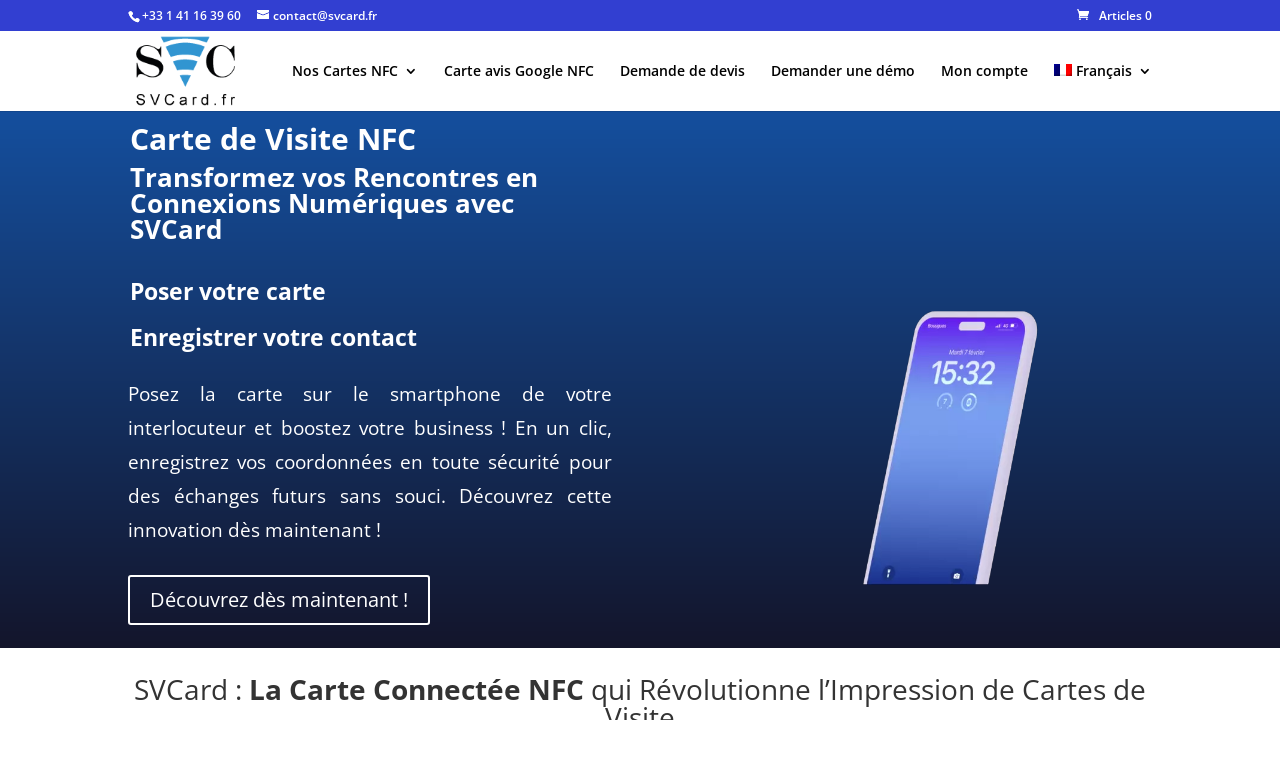

--- FILE ---
content_type: text/html; charset=UTF-8
request_url: https://player.vimeo.com/video/874566248?autoplay=1&muted=1
body_size: 6306
content:
<!DOCTYPE html>
<html lang="en">
<head>
  <meta charset="utf-8">
  <meta name="viewport" content="width=device-width,initial-scale=1,user-scalable=yes">
  
  <link rel="canonical" href="https://player.vimeo.com/video/874566248">
  <meta name="googlebot" content="noindex,indexifembedded">
  
  
  <title>SVCard on Vimeo</title>
  <style>
      body, html, .player, .fallback {
          overflow: hidden;
          width: 100%;
          height: 100%;
          margin: 0;
          padding: 0;
      }
      .fallback {
          
              background-color: transparent;
          
      }
      .player.loading { opacity: 0; }
      .fallback iframe {
          position: fixed;
          left: 0;
          top: 0;
          width: 100%;
          height: 100%;
      }
  </style>
  <link rel="modulepreload" href="https://f.vimeocdn.com/p/4.46.25/js/player.module.js" crossorigin="anonymous">
  <link rel="modulepreload" href="https://f.vimeocdn.com/p/4.46.25/js/vendor.module.js" crossorigin="anonymous">
  <link rel="preload" href="https://f.vimeocdn.com/p/4.46.25/css/player.css" as="style">
</head>

<body>


<div class="vp-placeholder">
    <style>
        .vp-placeholder,
        .vp-placeholder-thumb,
        .vp-placeholder-thumb::before,
        .vp-placeholder-thumb::after {
            position: absolute;
            top: 0;
            bottom: 0;
            left: 0;
            right: 0;
        }
        .vp-placeholder {
            visibility: hidden;
            width: 100%;
            max-height: 100%;
            height: calc(1080 / 1080 * 100vw);
            max-width: calc(1080 / 1080 * 100vh);
            margin: auto;
        }
        .vp-placeholder-carousel {
            display: none;
            background-color: #000;
            position: absolute;
            left: 0;
            right: 0;
            bottom: -60px;
            height: 60px;
        }
    </style>

    

    

    <div class="vp-placeholder-thumb"></div>
    <div class="vp-placeholder-carousel"></div>
    <script>function placeholderInit(t,h,d,s,n,o){var i=t.querySelector(".vp-placeholder"),v=t.querySelector(".vp-placeholder-thumb");if(h){var p=function(){try{return window.self!==window.top}catch(a){return!0}}(),w=200,y=415,r=60;if(!p&&window.innerWidth>=w&&window.innerWidth<y){i.style.bottom=r+"px",i.style.maxHeight="calc(100vh - "+r+"px)",i.style.maxWidth="calc("+n+" / "+o+" * (100vh - "+r+"px))";var f=t.querySelector(".vp-placeholder-carousel");f.style.display="block"}}if(d){var e=new Image;e.onload=function(){var a=n/o,c=e.width/e.height;if(c<=.95*a||c>=1.05*a){var l=i.getBoundingClientRect(),g=l.right-l.left,b=l.bottom-l.top,m=window.innerWidth/g*100,x=window.innerHeight/b*100;v.style.height="calc("+e.height+" / "+e.width+" * "+m+"vw)",v.style.maxWidth="calc("+e.width+" / "+e.height+" * "+x+"vh)"}i.style.visibility="visible"},e.src=s}else i.style.visibility="visible"}
</script>
    <script>placeholderInit(document,  false ,  false , "https://i.vimeocdn.com/video/1745412651-acb196951c56ca5aea686c9ca941f3d66dbffb1fa51babf41692e62f1bcb5ce0-d?mw=80\u0026q=85",  1080 ,  1080 );</script>
</div>

<div id="player" class="player"></div>
<script>window.playerConfig = {"cdn_url":"https://f.vimeocdn.com","vimeo_api_url":"api.vimeo.com","request":{"files":{"dash":{"cdns":{"akfire_interconnect_quic":{"avc_url":"https://vod-adaptive-ak.vimeocdn.com/exp=1769125140~acl=%2F10ace537-740e-4efa-877b-1242c82d808f%2Fpsid%3D55b77d0534ef1e27c2b1ca2aa49fa904aec9297d05291866718c39fb41423e43%2F%2A~hmac=c5697ba68d67d1a57ed2a3c3b722b23d9bcda02d1a044b4f4a9102f38a21b1d0/10ace537-740e-4efa-877b-1242c82d808f/psid=55b77d0534ef1e27c2b1ca2aa49fa904aec9297d05291866718c39fb41423e43/v2/playlist/av/primary/prot/cXNyPTE/playlist.json?omit=av1-hevc\u0026pathsig=8c953e4f~FAo6YMFpH6acn32f4W7tcHPNDz1DzXZxMYCwQVAdyrQ\u0026qsr=1\u0026r=dXM%3D\u0026rh=1kn6kY","origin":"gcs","url":"https://vod-adaptive-ak.vimeocdn.com/exp=1769125140~acl=%2F10ace537-740e-4efa-877b-1242c82d808f%2Fpsid%3D55b77d0534ef1e27c2b1ca2aa49fa904aec9297d05291866718c39fb41423e43%2F%2A~hmac=c5697ba68d67d1a57ed2a3c3b722b23d9bcda02d1a044b4f4a9102f38a21b1d0/10ace537-740e-4efa-877b-1242c82d808f/psid=55b77d0534ef1e27c2b1ca2aa49fa904aec9297d05291866718c39fb41423e43/v2/playlist/av/primary/prot/cXNyPTE/playlist.json?pathsig=8c953e4f~FAo6YMFpH6acn32f4W7tcHPNDz1DzXZxMYCwQVAdyrQ\u0026qsr=1\u0026r=dXM%3D\u0026rh=1kn6kY"},"fastly_skyfire":{"avc_url":"https://skyfire.vimeocdn.com/1769125140-0x2cea1684ce3a07aa8a04abf5d9506f2b6620450e/10ace537-740e-4efa-877b-1242c82d808f/psid=55b77d0534ef1e27c2b1ca2aa49fa904aec9297d05291866718c39fb41423e43/v2/playlist/av/primary/prot/cXNyPTE/playlist.json?omit=av1-hevc\u0026pathsig=8c953e4f~FAo6YMFpH6acn32f4W7tcHPNDz1DzXZxMYCwQVAdyrQ\u0026qsr=1\u0026r=dXM%3D\u0026rh=1kn6kY","origin":"gcs","url":"https://skyfire.vimeocdn.com/1769125140-0x2cea1684ce3a07aa8a04abf5d9506f2b6620450e/10ace537-740e-4efa-877b-1242c82d808f/psid=55b77d0534ef1e27c2b1ca2aa49fa904aec9297d05291866718c39fb41423e43/v2/playlist/av/primary/prot/cXNyPTE/playlist.json?pathsig=8c953e4f~FAo6YMFpH6acn32f4W7tcHPNDz1DzXZxMYCwQVAdyrQ\u0026qsr=1\u0026r=dXM%3D\u0026rh=1kn6kY"}},"default_cdn":"akfire_interconnect_quic","separate_av":true,"streams":[{"profile":"f9e4a5d7-8043-4af3-b231-641ca735a130","id":"014159a3-fc9d-43e8-af53-ce02e9c5ea31","fps":23.98,"quality":"540p"},{"profile":"5ff7441f-4973-4241-8c2e-976ef4a572b0","id":"3c2580ee-8353-463a-a8d7-4b5067987bac","fps":23.98,"quality":"1080p"},{"profile":"d0b41bac-2bf2-4310-8113-df764d486192","id":"72b555b1-2554-41c0-bd80-235b1de0865c","fps":23.98,"quality":"240p"},{"profile":"c3347cdf-6c91-4ab3-8d56-737128e7a65f","id":"28c8da0f-b978-4156-8636-ae02be5e4444","fps":23.98,"quality":"360p"},{"profile":"f3f6f5f0-2e6b-4e90-994e-842d1feeabc0","id":"d39cc9cc-d84e-4fad-9817-9dd0628d8d13","fps":23.98,"quality":"720p"}],"streams_avc":[{"profile":"f3f6f5f0-2e6b-4e90-994e-842d1feeabc0","id":"d39cc9cc-d84e-4fad-9817-9dd0628d8d13","fps":23.98,"quality":"720p"},{"profile":"f9e4a5d7-8043-4af3-b231-641ca735a130","id":"014159a3-fc9d-43e8-af53-ce02e9c5ea31","fps":23.98,"quality":"540p"},{"profile":"5ff7441f-4973-4241-8c2e-976ef4a572b0","id":"3c2580ee-8353-463a-a8d7-4b5067987bac","fps":23.98,"quality":"1080p"},{"profile":"d0b41bac-2bf2-4310-8113-df764d486192","id":"72b555b1-2554-41c0-bd80-235b1de0865c","fps":23.98,"quality":"240p"},{"profile":"c3347cdf-6c91-4ab3-8d56-737128e7a65f","id":"28c8da0f-b978-4156-8636-ae02be5e4444","fps":23.98,"quality":"360p"}]},"hls":{"cdns":{"akfire_interconnect_quic":{"avc_url":"https://vod-adaptive-ak.vimeocdn.com/exp=1769125140~acl=%2F10ace537-740e-4efa-877b-1242c82d808f%2Fpsid%3D55b77d0534ef1e27c2b1ca2aa49fa904aec9297d05291866718c39fb41423e43%2F%2A~hmac=c5697ba68d67d1a57ed2a3c3b722b23d9bcda02d1a044b4f4a9102f38a21b1d0/10ace537-740e-4efa-877b-1242c82d808f/psid=55b77d0534ef1e27c2b1ca2aa49fa904aec9297d05291866718c39fb41423e43/v2/playlist/av/primary/prot/cXNyPTE/playlist.m3u8?locale=fr\u0026omit=av1-hevc-opus\u0026pathsig=8c953e4f~aw0PkkLN8TX8ZBK2yHrxSWPC_YSYBRChsNZSd6DBpvo\u0026qsr=1\u0026r=dXM%3D\u0026rh=1kn6kY\u0026sf=fmp4","origin":"gcs","url":"https://vod-adaptive-ak.vimeocdn.com/exp=1769125140~acl=%2F10ace537-740e-4efa-877b-1242c82d808f%2Fpsid%3D55b77d0534ef1e27c2b1ca2aa49fa904aec9297d05291866718c39fb41423e43%2F%2A~hmac=c5697ba68d67d1a57ed2a3c3b722b23d9bcda02d1a044b4f4a9102f38a21b1d0/10ace537-740e-4efa-877b-1242c82d808f/psid=55b77d0534ef1e27c2b1ca2aa49fa904aec9297d05291866718c39fb41423e43/v2/playlist/av/primary/prot/cXNyPTE/playlist.m3u8?locale=fr\u0026omit=opus\u0026pathsig=8c953e4f~aw0PkkLN8TX8ZBK2yHrxSWPC_YSYBRChsNZSd6DBpvo\u0026qsr=1\u0026r=dXM%3D\u0026rh=1kn6kY\u0026sf=fmp4"},"fastly_skyfire":{"avc_url":"https://skyfire.vimeocdn.com/1769125140-0x2cea1684ce3a07aa8a04abf5d9506f2b6620450e/10ace537-740e-4efa-877b-1242c82d808f/psid=55b77d0534ef1e27c2b1ca2aa49fa904aec9297d05291866718c39fb41423e43/v2/playlist/av/primary/prot/cXNyPTE/playlist.m3u8?locale=fr\u0026omit=av1-hevc-opus\u0026pathsig=8c953e4f~aw0PkkLN8TX8ZBK2yHrxSWPC_YSYBRChsNZSd6DBpvo\u0026qsr=1\u0026r=dXM%3D\u0026rh=1kn6kY\u0026sf=fmp4","origin":"gcs","url":"https://skyfire.vimeocdn.com/1769125140-0x2cea1684ce3a07aa8a04abf5d9506f2b6620450e/10ace537-740e-4efa-877b-1242c82d808f/psid=55b77d0534ef1e27c2b1ca2aa49fa904aec9297d05291866718c39fb41423e43/v2/playlist/av/primary/prot/cXNyPTE/playlist.m3u8?locale=fr\u0026omit=opus\u0026pathsig=8c953e4f~aw0PkkLN8TX8ZBK2yHrxSWPC_YSYBRChsNZSd6DBpvo\u0026qsr=1\u0026r=dXM%3D\u0026rh=1kn6kY\u0026sf=fmp4"}},"default_cdn":"akfire_interconnect_quic","separate_av":true}},"file_codecs":{"av1":[],"avc":["d39cc9cc-d84e-4fad-9817-9dd0628d8d13","014159a3-fc9d-43e8-af53-ce02e9c5ea31","3c2580ee-8353-463a-a8d7-4b5067987bac","72b555b1-2554-41c0-bd80-235b1de0865c","28c8da0f-b978-4156-8636-ae02be5e4444"],"hevc":{"dvh1":[],"hdr":[],"sdr":[]}},"lang":"en","referrer":"https://svcard.fr/","cookie_domain":".vimeo.com","signature":"c18bc4fdbfc9bc1e6773541555a7d226","timestamp":1769121540,"expires":3600,"thumb_preview":{"url":"https://videoapi-sprites.vimeocdn.com/video-sprites/image/2b4c0768-34df-4143-938f-80a99bd0b75f.0.jpeg?ClientID=sulu\u0026Expires=1769125138\u0026Signature=e459bdb4fb88ad35c9d5c92b97f7860423071e40","height":2640,"width":2640,"frame_height":240,"frame_width":240,"columns":11,"frames":120},"currency":"USD","session":"ba4ddb4185771f878acd402f67aa78b0b25d3ffd1769121540","cookie":{"volume":1,"quality":null,"hd":0,"captions":null,"transcript":null,"captions_styles":{"color":null,"fontSize":null,"fontFamily":null,"fontOpacity":null,"bgOpacity":null,"windowColor":null,"windowOpacity":null,"bgColor":null,"edgeStyle":null},"audio_language":null,"audio_kind":null,"qoe_survey_vote":0},"build":{"backend":"31e9776","js":"4.46.25"},"urls":{"js":"https://f.vimeocdn.com/p/4.46.25/js/player.js","js_base":"https://f.vimeocdn.com/p/4.46.25/js","js_module":"https://f.vimeocdn.com/p/4.46.25/js/player.module.js","js_vendor_module":"https://f.vimeocdn.com/p/4.46.25/js/vendor.module.js","locales_js":{"de-DE":"https://f.vimeocdn.com/p/4.46.25/js/player.de-DE.js","en":"https://f.vimeocdn.com/p/4.46.25/js/player.js","es":"https://f.vimeocdn.com/p/4.46.25/js/player.es.js","fr-FR":"https://f.vimeocdn.com/p/4.46.25/js/player.fr-FR.js","ja-JP":"https://f.vimeocdn.com/p/4.46.25/js/player.ja-JP.js","ko-KR":"https://f.vimeocdn.com/p/4.46.25/js/player.ko-KR.js","pt-BR":"https://f.vimeocdn.com/p/4.46.25/js/player.pt-BR.js","zh-CN":"https://f.vimeocdn.com/p/4.46.25/js/player.zh-CN.js"},"ambisonics_js":"https://f.vimeocdn.com/p/external/ambisonics.min.js","barebone_js":"https://f.vimeocdn.com/p/4.46.25/js/barebone.js","chromeless_js":"https://f.vimeocdn.com/p/4.46.25/js/chromeless.js","three_js":"https://f.vimeocdn.com/p/external/three.rvimeo.min.js","vuid_js":"https://f.vimeocdn.com/js_opt/modules/utils/vuid.min.js","hive_sdk":"https://f.vimeocdn.com/p/external/hive-sdk.js","hive_interceptor":"https://f.vimeocdn.com/p/external/hive-interceptor.js","proxy":"https://player.vimeo.com/static/proxy.html","css":"https://f.vimeocdn.com/p/4.46.25/css/player.css","chromeless_css":"https://f.vimeocdn.com/p/4.46.25/css/chromeless.css","fresnel":"https://arclight.vimeo.com/add/player-stats","player_telemetry_url":"https://arclight.vimeo.com/player-events","telemetry_base":"https://lensflare.vimeo.com"},"flags":{"plays":1,"dnt":0,"autohide_controls":0,"preload_video":"metadata_on_hover","qoe_survey_forced":0,"ai_widget":0,"ecdn_delta_updates":0,"disable_mms":0,"check_clip_skipping_forward":0},"country":"US","client":{"ip":"3.144.41.83"},"ab_tests":{"cross_origin_texttracks":{"group":"variant","track":false,"data":null}},"atid":"168055223.1769121540","ai_widget_signature":"3d988b760e47e5940dbdafe97db344272e92e6ab2bac845c8a722231ef54bc03_1769125140","config_refresh_url":"https://player.vimeo.com/video/874566248/config/request?atid=168055223.1769121540\u0026expires=3600\u0026referrer=https%3A%2F%2Fsvcard.fr%2F\u0026session=ba4ddb4185771f878acd402f67aa78b0b25d3ffd1769121540\u0026signature=c18bc4fdbfc9bc1e6773541555a7d226\u0026time=1769121540\u0026v=1"},"player_url":"player.vimeo.com","video":{"id":874566248,"title":"SVCard","width":1080,"height":1080,"duration":38,"url":"https://vimeo.com/874566248","share_url":"https://vimeo.com/874566248","embed_code":"\u003ciframe title=\"vimeo-player\" src=\"https://player.vimeo.com/video/874566248?h=89edc6abf7\" width=\"640\" height=\"360\" frameborder=\"0\" referrerpolicy=\"strict-origin-when-cross-origin\" allow=\"autoplay; fullscreen; picture-in-picture; clipboard-write; encrypted-media; web-share\"   allowfullscreen\u003e\u003c/iframe\u003e","default_to_hd":0,"privacy":"anybody","embed_permission":"whitelist","thumbnail_url":"https://i.vimeocdn.com/video/1745412651-acb196951c56ca5aea686c9ca941f3d66dbffb1fa51babf41692e62f1bcb5ce0-d","owner":{"id":19153121,"name":"BANDIT BANDIT","img":"https://i.vimeocdn.com/portrait/49793810_60x60?sig=52dba98809a865d2fb10aa753f7d621f6f0bf95c4b9353964cf9ca9e22b45497\u0026v=1\u0026region=us","img_2x":"https://i.vimeocdn.com/portrait/49793810_60x60?sig=52dba98809a865d2fb10aa753f7d621f6f0bf95c4b9353964cf9ca9e22b45497\u0026v=1\u0026region=us","url":"https://vimeo.com/banditbandit","account_type":"pro"},"spatial":0,"live_event":null,"version":{"current":null,"available":[{"id":792450745,"file_id":3668504064,"is_current":true}]},"unlisted_hash":null,"rating":{"id":6},"fps":23.98,"channel_layout":"stereo","ai":0,"locale":"fr"},"user":{"id":0,"team_id":0,"team_origin_user_id":0,"account_type":"none","liked":0,"watch_later":0,"owner":0,"mod":0,"logged_in":0,"private_mode_enabled":0,"vimeo_api_client_token":"eyJhbGciOiJIUzI1NiIsInR5cCI6IkpXVCJ9.eyJzZXNzaW9uX2lkIjoiYmE0ZGRiNDE4NTc3MWY4NzhhY2Q0MDJmNjdhYTc4YjBiMjVkM2ZmZDE3NjkxMjE1NDAiLCJleHAiOjE3NjkxMjUxNDAsImFwcF9pZCI6MTE4MzU5LCJzY29wZXMiOiJwdWJsaWMgc3RhdHMifQ.qqlaBEyYgwVyDFlV5CM9SZ9Lw-xZB7AaMHcXjSkcCEg"},"view":1,"vimeo_url":"vimeo.com","embed":{"audio_track":"","autoplay":1,"autopause":1,"dnt":0,"editor":0,"keyboard":1,"log_plays":1,"loop":1,"muted":1,"on_site":0,"texttrack":"","transparent":1,"outro":"beginning","playsinline":1,"quality":null,"player_id":"","api":null,"app_id":"","color":"00adef","color_one":"000000","color_two":"00adef","color_three":"ffffff","color_four":"000000","context":"embed.main","settings":{"auto_pip":1,"badge":0,"byline":0,"collections":0,"color":0,"force_color_one":0,"force_color_two":0,"force_color_three":0,"force_color_four":0,"embed":0,"fullscreen":0,"like":0,"logo":0,"custom_logo":{"img":"https://i.vimeocdn.com/player/695081?sig=517acd6fc738cf8f6ebac91c4447db4a717e5f14903af66fbc1e3e561a6e00d3\u0026v=1","url":"","sticky":0,"width":25,"height":14},"playbar":1,"portrait":0,"pip":0,"share":0,"spatial_compass":0,"spatial_label":0,"speed":0,"title":0,"volume":1,"watch_later":0,"watch_full_video":1,"controls":1,"airplay":0,"audio_tracks":1,"chapters":1,"chromecast":0,"cc":1,"transcript":1,"quality":1,"play_button_position":0,"ask_ai":0,"skipping_forward":1,"debug_payload_collection_policy":"default"},"create_interactive":{"has_create_interactive":false,"viddata_url":""},"min_quality":null,"max_quality":null,"initial_quality":null,"prefer_mms":1}}</script>
<script>const fullscreenSupported="exitFullscreen"in document||"webkitExitFullscreen"in document||"webkitCancelFullScreen"in document||"mozCancelFullScreen"in document||"msExitFullscreen"in document||"webkitEnterFullScreen"in document.createElement("video");var isIE=checkIE(window.navigator.userAgent),incompatibleBrowser=!fullscreenSupported||isIE;window.noModuleLoading=!1,window.dynamicImportSupported=!1,window.cssLayersSupported=typeof CSSLayerBlockRule<"u",window.isInIFrame=function(){try{return window.self!==window.top}catch(e){return!0}}(),!window.isInIFrame&&/twitter/i.test(navigator.userAgent)&&window.playerConfig.video.url&&(window.location=window.playerConfig.video.url),window.playerConfig.request.lang&&document.documentElement.setAttribute("lang",window.playerConfig.request.lang),window.loadScript=function(e){var n=document.getElementsByTagName("script")[0];n&&n.parentNode?n.parentNode.insertBefore(e,n):document.head.appendChild(e)},window.loadVUID=function(){if(!window.playerConfig.request.flags.dnt&&!window.playerConfig.embed.dnt){window._vuid=[["pid",window.playerConfig.request.session]];var e=document.createElement("script");e.async=!0,e.src=window.playerConfig.request.urls.vuid_js,window.loadScript(e)}},window.loadCSS=function(e,n){var i={cssDone:!1,startTime:new Date().getTime(),link:e.createElement("link")};return i.link.rel="stylesheet",i.link.href=n,e.getElementsByTagName("head")[0].appendChild(i.link),i.link.onload=function(){i.cssDone=!0},i},window.loadLegacyJS=function(e,n){if(incompatibleBrowser){var i=e.querySelector(".vp-placeholder");i&&i.parentNode&&i.parentNode.removeChild(i);let a=`/video/${window.playerConfig.video.id}/fallback`;window.playerConfig.request.referrer&&(a+=`?referrer=${window.playerConfig.request.referrer}`),n.innerHTML=`<div class="fallback"><iframe title="unsupported message" src="${a}" frameborder="0"></iframe></div>`}else{n.className="player loading";var t=window.loadCSS(e,window.playerConfig.request.urls.css),r=e.createElement("script"),o=!1;r.src=window.playerConfig.request.urls.js,window.loadScript(r),r["onreadystatechange"in r?"onreadystatechange":"onload"]=function(){!o&&(!this.readyState||this.readyState==="loaded"||this.readyState==="complete")&&(o=!0,playerObject=new VimeoPlayer(n,window.playerConfig,t.cssDone||{link:t.link,startTime:t.startTime}))},window.loadVUID()}};function checkIE(e){e=e&&e.toLowerCase?e.toLowerCase():"";function n(r){return r=r.toLowerCase(),new RegExp(r).test(e);return browserRegEx}var i=n("msie")?parseFloat(e.replace(/^.*msie (\d+).*$/,"$1")):!1,t=n("trident")?parseFloat(e.replace(/^.*trident\/(\d+)\.(\d+).*$/,"$1.$2"))+4:!1;return i||t}
</script>
<script nomodule>
  window.noModuleLoading = true;
  var playerEl = document.getElementById('player');
  window.loadLegacyJS(document, playerEl);
</script>
<script type="module">try{import("").catch(()=>{})}catch(t){}window.dynamicImportSupported=!0;
</script>
<script type="module">if(!window.dynamicImportSupported||!window.cssLayersSupported){if(!window.noModuleLoading){window.noModuleLoading=!0;var playerEl=document.getElementById("player");window.loadLegacyJS(document,playerEl)}var moduleScriptLoader=document.getElementById("js-module-block");moduleScriptLoader&&moduleScriptLoader.parentElement.removeChild(moduleScriptLoader)}
</script>
<script type="module" id="js-module-block">if(!window.noModuleLoading&&window.dynamicImportSupported&&window.cssLayersSupported){const n=document.getElementById("player"),e=window.loadCSS(document,window.playerConfig.request.urls.css);import(window.playerConfig.request.urls.js_module).then(function(o){new o.VimeoPlayer(n,window.playerConfig,e.cssDone||{link:e.link,startTime:e.startTime}),window.loadVUID()}).catch(function(o){throw/TypeError:[A-z ]+import[A-z ]+module/gi.test(o)&&window.loadLegacyJS(document,n),o})}
</script>

<script type="application/ld+json">{"embedUrl":"https://player.vimeo.com/video/874566248?h=89edc6abf7","thumbnailUrl":"https://i.vimeocdn.com/video/1745412651-acb196951c56ca5aea686c9ca941f3d66dbffb1fa51babf41692e62f1bcb5ce0-d?f=webp","name":"SVCard","description":"Carte de visite sans contact NFC","duration":"PT38S","uploadDate":"2023-10-15T14:03:48-04:00","@context":"https://schema.org/","@type":"VideoObject"}</script>

</body>
</html>


--- FILE ---
content_type: text/html; charset=utf-8
request_url: https://www.google.com/recaptcha/api2/anchor?ar=1&k=6LcEgyApAAAAAPbYhdypFR1jBwOv8FqZAFI5aF0e&co=aHR0cHM6Ly9zdmNhcmQuZnI6NDQz&hl=en&v=PoyoqOPhxBO7pBk68S4YbpHZ&size=invisible&anchor-ms=20000&execute-ms=30000&cb=s5jqslnrbrit
body_size: 48626
content:
<!DOCTYPE HTML><html dir="ltr" lang="en"><head><meta http-equiv="Content-Type" content="text/html; charset=UTF-8">
<meta http-equiv="X-UA-Compatible" content="IE=edge">
<title>reCAPTCHA</title>
<style type="text/css">
/* cyrillic-ext */
@font-face {
  font-family: 'Roboto';
  font-style: normal;
  font-weight: 400;
  font-stretch: 100%;
  src: url(//fonts.gstatic.com/s/roboto/v48/KFO7CnqEu92Fr1ME7kSn66aGLdTylUAMa3GUBHMdazTgWw.woff2) format('woff2');
  unicode-range: U+0460-052F, U+1C80-1C8A, U+20B4, U+2DE0-2DFF, U+A640-A69F, U+FE2E-FE2F;
}
/* cyrillic */
@font-face {
  font-family: 'Roboto';
  font-style: normal;
  font-weight: 400;
  font-stretch: 100%;
  src: url(//fonts.gstatic.com/s/roboto/v48/KFO7CnqEu92Fr1ME7kSn66aGLdTylUAMa3iUBHMdazTgWw.woff2) format('woff2');
  unicode-range: U+0301, U+0400-045F, U+0490-0491, U+04B0-04B1, U+2116;
}
/* greek-ext */
@font-face {
  font-family: 'Roboto';
  font-style: normal;
  font-weight: 400;
  font-stretch: 100%;
  src: url(//fonts.gstatic.com/s/roboto/v48/KFO7CnqEu92Fr1ME7kSn66aGLdTylUAMa3CUBHMdazTgWw.woff2) format('woff2');
  unicode-range: U+1F00-1FFF;
}
/* greek */
@font-face {
  font-family: 'Roboto';
  font-style: normal;
  font-weight: 400;
  font-stretch: 100%;
  src: url(//fonts.gstatic.com/s/roboto/v48/KFO7CnqEu92Fr1ME7kSn66aGLdTylUAMa3-UBHMdazTgWw.woff2) format('woff2');
  unicode-range: U+0370-0377, U+037A-037F, U+0384-038A, U+038C, U+038E-03A1, U+03A3-03FF;
}
/* math */
@font-face {
  font-family: 'Roboto';
  font-style: normal;
  font-weight: 400;
  font-stretch: 100%;
  src: url(//fonts.gstatic.com/s/roboto/v48/KFO7CnqEu92Fr1ME7kSn66aGLdTylUAMawCUBHMdazTgWw.woff2) format('woff2');
  unicode-range: U+0302-0303, U+0305, U+0307-0308, U+0310, U+0312, U+0315, U+031A, U+0326-0327, U+032C, U+032F-0330, U+0332-0333, U+0338, U+033A, U+0346, U+034D, U+0391-03A1, U+03A3-03A9, U+03B1-03C9, U+03D1, U+03D5-03D6, U+03F0-03F1, U+03F4-03F5, U+2016-2017, U+2034-2038, U+203C, U+2040, U+2043, U+2047, U+2050, U+2057, U+205F, U+2070-2071, U+2074-208E, U+2090-209C, U+20D0-20DC, U+20E1, U+20E5-20EF, U+2100-2112, U+2114-2115, U+2117-2121, U+2123-214F, U+2190, U+2192, U+2194-21AE, U+21B0-21E5, U+21F1-21F2, U+21F4-2211, U+2213-2214, U+2216-22FF, U+2308-230B, U+2310, U+2319, U+231C-2321, U+2336-237A, U+237C, U+2395, U+239B-23B7, U+23D0, U+23DC-23E1, U+2474-2475, U+25AF, U+25B3, U+25B7, U+25BD, U+25C1, U+25CA, U+25CC, U+25FB, U+266D-266F, U+27C0-27FF, U+2900-2AFF, U+2B0E-2B11, U+2B30-2B4C, U+2BFE, U+3030, U+FF5B, U+FF5D, U+1D400-1D7FF, U+1EE00-1EEFF;
}
/* symbols */
@font-face {
  font-family: 'Roboto';
  font-style: normal;
  font-weight: 400;
  font-stretch: 100%;
  src: url(//fonts.gstatic.com/s/roboto/v48/KFO7CnqEu92Fr1ME7kSn66aGLdTylUAMaxKUBHMdazTgWw.woff2) format('woff2');
  unicode-range: U+0001-000C, U+000E-001F, U+007F-009F, U+20DD-20E0, U+20E2-20E4, U+2150-218F, U+2190, U+2192, U+2194-2199, U+21AF, U+21E6-21F0, U+21F3, U+2218-2219, U+2299, U+22C4-22C6, U+2300-243F, U+2440-244A, U+2460-24FF, U+25A0-27BF, U+2800-28FF, U+2921-2922, U+2981, U+29BF, U+29EB, U+2B00-2BFF, U+4DC0-4DFF, U+FFF9-FFFB, U+10140-1018E, U+10190-1019C, U+101A0, U+101D0-101FD, U+102E0-102FB, U+10E60-10E7E, U+1D2C0-1D2D3, U+1D2E0-1D37F, U+1F000-1F0FF, U+1F100-1F1AD, U+1F1E6-1F1FF, U+1F30D-1F30F, U+1F315, U+1F31C, U+1F31E, U+1F320-1F32C, U+1F336, U+1F378, U+1F37D, U+1F382, U+1F393-1F39F, U+1F3A7-1F3A8, U+1F3AC-1F3AF, U+1F3C2, U+1F3C4-1F3C6, U+1F3CA-1F3CE, U+1F3D4-1F3E0, U+1F3ED, U+1F3F1-1F3F3, U+1F3F5-1F3F7, U+1F408, U+1F415, U+1F41F, U+1F426, U+1F43F, U+1F441-1F442, U+1F444, U+1F446-1F449, U+1F44C-1F44E, U+1F453, U+1F46A, U+1F47D, U+1F4A3, U+1F4B0, U+1F4B3, U+1F4B9, U+1F4BB, U+1F4BF, U+1F4C8-1F4CB, U+1F4D6, U+1F4DA, U+1F4DF, U+1F4E3-1F4E6, U+1F4EA-1F4ED, U+1F4F7, U+1F4F9-1F4FB, U+1F4FD-1F4FE, U+1F503, U+1F507-1F50B, U+1F50D, U+1F512-1F513, U+1F53E-1F54A, U+1F54F-1F5FA, U+1F610, U+1F650-1F67F, U+1F687, U+1F68D, U+1F691, U+1F694, U+1F698, U+1F6AD, U+1F6B2, U+1F6B9-1F6BA, U+1F6BC, U+1F6C6-1F6CF, U+1F6D3-1F6D7, U+1F6E0-1F6EA, U+1F6F0-1F6F3, U+1F6F7-1F6FC, U+1F700-1F7FF, U+1F800-1F80B, U+1F810-1F847, U+1F850-1F859, U+1F860-1F887, U+1F890-1F8AD, U+1F8B0-1F8BB, U+1F8C0-1F8C1, U+1F900-1F90B, U+1F93B, U+1F946, U+1F984, U+1F996, U+1F9E9, U+1FA00-1FA6F, U+1FA70-1FA7C, U+1FA80-1FA89, U+1FA8F-1FAC6, U+1FACE-1FADC, U+1FADF-1FAE9, U+1FAF0-1FAF8, U+1FB00-1FBFF;
}
/* vietnamese */
@font-face {
  font-family: 'Roboto';
  font-style: normal;
  font-weight: 400;
  font-stretch: 100%;
  src: url(//fonts.gstatic.com/s/roboto/v48/KFO7CnqEu92Fr1ME7kSn66aGLdTylUAMa3OUBHMdazTgWw.woff2) format('woff2');
  unicode-range: U+0102-0103, U+0110-0111, U+0128-0129, U+0168-0169, U+01A0-01A1, U+01AF-01B0, U+0300-0301, U+0303-0304, U+0308-0309, U+0323, U+0329, U+1EA0-1EF9, U+20AB;
}
/* latin-ext */
@font-face {
  font-family: 'Roboto';
  font-style: normal;
  font-weight: 400;
  font-stretch: 100%;
  src: url(//fonts.gstatic.com/s/roboto/v48/KFO7CnqEu92Fr1ME7kSn66aGLdTylUAMa3KUBHMdazTgWw.woff2) format('woff2');
  unicode-range: U+0100-02BA, U+02BD-02C5, U+02C7-02CC, U+02CE-02D7, U+02DD-02FF, U+0304, U+0308, U+0329, U+1D00-1DBF, U+1E00-1E9F, U+1EF2-1EFF, U+2020, U+20A0-20AB, U+20AD-20C0, U+2113, U+2C60-2C7F, U+A720-A7FF;
}
/* latin */
@font-face {
  font-family: 'Roboto';
  font-style: normal;
  font-weight: 400;
  font-stretch: 100%;
  src: url(//fonts.gstatic.com/s/roboto/v48/KFO7CnqEu92Fr1ME7kSn66aGLdTylUAMa3yUBHMdazQ.woff2) format('woff2');
  unicode-range: U+0000-00FF, U+0131, U+0152-0153, U+02BB-02BC, U+02C6, U+02DA, U+02DC, U+0304, U+0308, U+0329, U+2000-206F, U+20AC, U+2122, U+2191, U+2193, U+2212, U+2215, U+FEFF, U+FFFD;
}
/* cyrillic-ext */
@font-face {
  font-family: 'Roboto';
  font-style: normal;
  font-weight: 500;
  font-stretch: 100%;
  src: url(//fonts.gstatic.com/s/roboto/v48/KFO7CnqEu92Fr1ME7kSn66aGLdTylUAMa3GUBHMdazTgWw.woff2) format('woff2');
  unicode-range: U+0460-052F, U+1C80-1C8A, U+20B4, U+2DE0-2DFF, U+A640-A69F, U+FE2E-FE2F;
}
/* cyrillic */
@font-face {
  font-family: 'Roboto';
  font-style: normal;
  font-weight: 500;
  font-stretch: 100%;
  src: url(//fonts.gstatic.com/s/roboto/v48/KFO7CnqEu92Fr1ME7kSn66aGLdTylUAMa3iUBHMdazTgWw.woff2) format('woff2');
  unicode-range: U+0301, U+0400-045F, U+0490-0491, U+04B0-04B1, U+2116;
}
/* greek-ext */
@font-face {
  font-family: 'Roboto';
  font-style: normal;
  font-weight: 500;
  font-stretch: 100%;
  src: url(//fonts.gstatic.com/s/roboto/v48/KFO7CnqEu92Fr1ME7kSn66aGLdTylUAMa3CUBHMdazTgWw.woff2) format('woff2');
  unicode-range: U+1F00-1FFF;
}
/* greek */
@font-face {
  font-family: 'Roboto';
  font-style: normal;
  font-weight: 500;
  font-stretch: 100%;
  src: url(//fonts.gstatic.com/s/roboto/v48/KFO7CnqEu92Fr1ME7kSn66aGLdTylUAMa3-UBHMdazTgWw.woff2) format('woff2');
  unicode-range: U+0370-0377, U+037A-037F, U+0384-038A, U+038C, U+038E-03A1, U+03A3-03FF;
}
/* math */
@font-face {
  font-family: 'Roboto';
  font-style: normal;
  font-weight: 500;
  font-stretch: 100%;
  src: url(//fonts.gstatic.com/s/roboto/v48/KFO7CnqEu92Fr1ME7kSn66aGLdTylUAMawCUBHMdazTgWw.woff2) format('woff2');
  unicode-range: U+0302-0303, U+0305, U+0307-0308, U+0310, U+0312, U+0315, U+031A, U+0326-0327, U+032C, U+032F-0330, U+0332-0333, U+0338, U+033A, U+0346, U+034D, U+0391-03A1, U+03A3-03A9, U+03B1-03C9, U+03D1, U+03D5-03D6, U+03F0-03F1, U+03F4-03F5, U+2016-2017, U+2034-2038, U+203C, U+2040, U+2043, U+2047, U+2050, U+2057, U+205F, U+2070-2071, U+2074-208E, U+2090-209C, U+20D0-20DC, U+20E1, U+20E5-20EF, U+2100-2112, U+2114-2115, U+2117-2121, U+2123-214F, U+2190, U+2192, U+2194-21AE, U+21B0-21E5, U+21F1-21F2, U+21F4-2211, U+2213-2214, U+2216-22FF, U+2308-230B, U+2310, U+2319, U+231C-2321, U+2336-237A, U+237C, U+2395, U+239B-23B7, U+23D0, U+23DC-23E1, U+2474-2475, U+25AF, U+25B3, U+25B7, U+25BD, U+25C1, U+25CA, U+25CC, U+25FB, U+266D-266F, U+27C0-27FF, U+2900-2AFF, U+2B0E-2B11, U+2B30-2B4C, U+2BFE, U+3030, U+FF5B, U+FF5D, U+1D400-1D7FF, U+1EE00-1EEFF;
}
/* symbols */
@font-face {
  font-family: 'Roboto';
  font-style: normal;
  font-weight: 500;
  font-stretch: 100%;
  src: url(//fonts.gstatic.com/s/roboto/v48/KFO7CnqEu92Fr1ME7kSn66aGLdTylUAMaxKUBHMdazTgWw.woff2) format('woff2');
  unicode-range: U+0001-000C, U+000E-001F, U+007F-009F, U+20DD-20E0, U+20E2-20E4, U+2150-218F, U+2190, U+2192, U+2194-2199, U+21AF, U+21E6-21F0, U+21F3, U+2218-2219, U+2299, U+22C4-22C6, U+2300-243F, U+2440-244A, U+2460-24FF, U+25A0-27BF, U+2800-28FF, U+2921-2922, U+2981, U+29BF, U+29EB, U+2B00-2BFF, U+4DC0-4DFF, U+FFF9-FFFB, U+10140-1018E, U+10190-1019C, U+101A0, U+101D0-101FD, U+102E0-102FB, U+10E60-10E7E, U+1D2C0-1D2D3, U+1D2E0-1D37F, U+1F000-1F0FF, U+1F100-1F1AD, U+1F1E6-1F1FF, U+1F30D-1F30F, U+1F315, U+1F31C, U+1F31E, U+1F320-1F32C, U+1F336, U+1F378, U+1F37D, U+1F382, U+1F393-1F39F, U+1F3A7-1F3A8, U+1F3AC-1F3AF, U+1F3C2, U+1F3C4-1F3C6, U+1F3CA-1F3CE, U+1F3D4-1F3E0, U+1F3ED, U+1F3F1-1F3F3, U+1F3F5-1F3F7, U+1F408, U+1F415, U+1F41F, U+1F426, U+1F43F, U+1F441-1F442, U+1F444, U+1F446-1F449, U+1F44C-1F44E, U+1F453, U+1F46A, U+1F47D, U+1F4A3, U+1F4B0, U+1F4B3, U+1F4B9, U+1F4BB, U+1F4BF, U+1F4C8-1F4CB, U+1F4D6, U+1F4DA, U+1F4DF, U+1F4E3-1F4E6, U+1F4EA-1F4ED, U+1F4F7, U+1F4F9-1F4FB, U+1F4FD-1F4FE, U+1F503, U+1F507-1F50B, U+1F50D, U+1F512-1F513, U+1F53E-1F54A, U+1F54F-1F5FA, U+1F610, U+1F650-1F67F, U+1F687, U+1F68D, U+1F691, U+1F694, U+1F698, U+1F6AD, U+1F6B2, U+1F6B9-1F6BA, U+1F6BC, U+1F6C6-1F6CF, U+1F6D3-1F6D7, U+1F6E0-1F6EA, U+1F6F0-1F6F3, U+1F6F7-1F6FC, U+1F700-1F7FF, U+1F800-1F80B, U+1F810-1F847, U+1F850-1F859, U+1F860-1F887, U+1F890-1F8AD, U+1F8B0-1F8BB, U+1F8C0-1F8C1, U+1F900-1F90B, U+1F93B, U+1F946, U+1F984, U+1F996, U+1F9E9, U+1FA00-1FA6F, U+1FA70-1FA7C, U+1FA80-1FA89, U+1FA8F-1FAC6, U+1FACE-1FADC, U+1FADF-1FAE9, U+1FAF0-1FAF8, U+1FB00-1FBFF;
}
/* vietnamese */
@font-face {
  font-family: 'Roboto';
  font-style: normal;
  font-weight: 500;
  font-stretch: 100%;
  src: url(//fonts.gstatic.com/s/roboto/v48/KFO7CnqEu92Fr1ME7kSn66aGLdTylUAMa3OUBHMdazTgWw.woff2) format('woff2');
  unicode-range: U+0102-0103, U+0110-0111, U+0128-0129, U+0168-0169, U+01A0-01A1, U+01AF-01B0, U+0300-0301, U+0303-0304, U+0308-0309, U+0323, U+0329, U+1EA0-1EF9, U+20AB;
}
/* latin-ext */
@font-face {
  font-family: 'Roboto';
  font-style: normal;
  font-weight: 500;
  font-stretch: 100%;
  src: url(//fonts.gstatic.com/s/roboto/v48/KFO7CnqEu92Fr1ME7kSn66aGLdTylUAMa3KUBHMdazTgWw.woff2) format('woff2');
  unicode-range: U+0100-02BA, U+02BD-02C5, U+02C7-02CC, U+02CE-02D7, U+02DD-02FF, U+0304, U+0308, U+0329, U+1D00-1DBF, U+1E00-1E9F, U+1EF2-1EFF, U+2020, U+20A0-20AB, U+20AD-20C0, U+2113, U+2C60-2C7F, U+A720-A7FF;
}
/* latin */
@font-face {
  font-family: 'Roboto';
  font-style: normal;
  font-weight: 500;
  font-stretch: 100%;
  src: url(//fonts.gstatic.com/s/roboto/v48/KFO7CnqEu92Fr1ME7kSn66aGLdTylUAMa3yUBHMdazQ.woff2) format('woff2');
  unicode-range: U+0000-00FF, U+0131, U+0152-0153, U+02BB-02BC, U+02C6, U+02DA, U+02DC, U+0304, U+0308, U+0329, U+2000-206F, U+20AC, U+2122, U+2191, U+2193, U+2212, U+2215, U+FEFF, U+FFFD;
}
/* cyrillic-ext */
@font-face {
  font-family: 'Roboto';
  font-style: normal;
  font-weight: 900;
  font-stretch: 100%;
  src: url(//fonts.gstatic.com/s/roboto/v48/KFO7CnqEu92Fr1ME7kSn66aGLdTylUAMa3GUBHMdazTgWw.woff2) format('woff2');
  unicode-range: U+0460-052F, U+1C80-1C8A, U+20B4, U+2DE0-2DFF, U+A640-A69F, U+FE2E-FE2F;
}
/* cyrillic */
@font-face {
  font-family: 'Roboto';
  font-style: normal;
  font-weight: 900;
  font-stretch: 100%;
  src: url(//fonts.gstatic.com/s/roboto/v48/KFO7CnqEu92Fr1ME7kSn66aGLdTylUAMa3iUBHMdazTgWw.woff2) format('woff2');
  unicode-range: U+0301, U+0400-045F, U+0490-0491, U+04B0-04B1, U+2116;
}
/* greek-ext */
@font-face {
  font-family: 'Roboto';
  font-style: normal;
  font-weight: 900;
  font-stretch: 100%;
  src: url(//fonts.gstatic.com/s/roboto/v48/KFO7CnqEu92Fr1ME7kSn66aGLdTylUAMa3CUBHMdazTgWw.woff2) format('woff2');
  unicode-range: U+1F00-1FFF;
}
/* greek */
@font-face {
  font-family: 'Roboto';
  font-style: normal;
  font-weight: 900;
  font-stretch: 100%;
  src: url(//fonts.gstatic.com/s/roboto/v48/KFO7CnqEu92Fr1ME7kSn66aGLdTylUAMa3-UBHMdazTgWw.woff2) format('woff2');
  unicode-range: U+0370-0377, U+037A-037F, U+0384-038A, U+038C, U+038E-03A1, U+03A3-03FF;
}
/* math */
@font-face {
  font-family: 'Roboto';
  font-style: normal;
  font-weight: 900;
  font-stretch: 100%;
  src: url(//fonts.gstatic.com/s/roboto/v48/KFO7CnqEu92Fr1ME7kSn66aGLdTylUAMawCUBHMdazTgWw.woff2) format('woff2');
  unicode-range: U+0302-0303, U+0305, U+0307-0308, U+0310, U+0312, U+0315, U+031A, U+0326-0327, U+032C, U+032F-0330, U+0332-0333, U+0338, U+033A, U+0346, U+034D, U+0391-03A1, U+03A3-03A9, U+03B1-03C9, U+03D1, U+03D5-03D6, U+03F0-03F1, U+03F4-03F5, U+2016-2017, U+2034-2038, U+203C, U+2040, U+2043, U+2047, U+2050, U+2057, U+205F, U+2070-2071, U+2074-208E, U+2090-209C, U+20D0-20DC, U+20E1, U+20E5-20EF, U+2100-2112, U+2114-2115, U+2117-2121, U+2123-214F, U+2190, U+2192, U+2194-21AE, U+21B0-21E5, U+21F1-21F2, U+21F4-2211, U+2213-2214, U+2216-22FF, U+2308-230B, U+2310, U+2319, U+231C-2321, U+2336-237A, U+237C, U+2395, U+239B-23B7, U+23D0, U+23DC-23E1, U+2474-2475, U+25AF, U+25B3, U+25B7, U+25BD, U+25C1, U+25CA, U+25CC, U+25FB, U+266D-266F, U+27C0-27FF, U+2900-2AFF, U+2B0E-2B11, U+2B30-2B4C, U+2BFE, U+3030, U+FF5B, U+FF5D, U+1D400-1D7FF, U+1EE00-1EEFF;
}
/* symbols */
@font-face {
  font-family: 'Roboto';
  font-style: normal;
  font-weight: 900;
  font-stretch: 100%;
  src: url(//fonts.gstatic.com/s/roboto/v48/KFO7CnqEu92Fr1ME7kSn66aGLdTylUAMaxKUBHMdazTgWw.woff2) format('woff2');
  unicode-range: U+0001-000C, U+000E-001F, U+007F-009F, U+20DD-20E0, U+20E2-20E4, U+2150-218F, U+2190, U+2192, U+2194-2199, U+21AF, U+21E6-21F0, U+21F3, U+2218-2219, U+2299, U+22C4-22C6, U+2300-243F, U+2440-244A, U+2460-24FF, U+25A0-27BF, U+2800-28FF, U+2921-2922, U+2981, U+29BF, U+29EB, U+2B00-2BFF, U+4DC0-4DFF, U+FFF9-FFFB, U+10140-1018E, U+10190-1019C, U+101A0, U+101D0-101FD, U+102E0-102FB, U+10E60-10E7E, U+1D2C0-1D2D3, U+1D2E0-1D37F, U+1F000-1F0FF, U+1F100-1F1AD, U+1F1E6-1F1FF, U+1F30D-1F30F, U+1F315, U+1F31C, U+1F31E, U+1F320-1F32C, U+1F336, U+1F378, U+1F37D, U+1F382, U+1F393-1F39F, U+1F3A7-1F3A8, U+1F3AC-1F3AF, U+1F3C2, U+1F3C4-1F3C6, U+1F3CA-1F3CE, U+1F3D4-1F3E0, U+1F3ED, U+1F3F1-1F3F3, U+1F3F5-1F3F7, U+1F408, U+1F415, U+1F41F, U+1F426, U+1F43F, U+1F441-1F442, U+1F444, U+1F446-1F449, U+1F44C-1F44E, U+1F453, U+1F46A, U+1F47D, U+1F4A3, U+1F4B0, U+1F4B3, U+1F4B9, U+1F4BB, U+1F4BF, U+1F4C8-1F4CB, U+1F4D6, U+1F4DA, U+1F4DF, U+1F4E3-1F4E6, U+1F4EA-1F4ED, U+1F4F7, U+1F4F9-1F4FB, U+1F4FD-1F4FE, U+1F503, U+1F507-1F50B, U+1F50D, U+1F512-1F513, U+1F53E-1F54A, U+1F54F-1F5FA, U+1F610, U+1F650-1F67F, U+1F687, U+1F68D, U+1F691, U+1F694, U+1F698, U+1F6AD, U+1F6B2, U+1F6B9-1F6BA, U+1F6BC, U+1F6C6-1F6CF, U+1F6D3-1F6D7, U+1F6E0-1F6EA, U+1F6F0-1F6F3, U+1F6F7-1F6FC, U+1F700-1F7FF, U+1F800-1F80B, U+1F810-1F847, U+1F850-1F859, U+1F860-1F887, U+1F890-1F8AD, U+1F8B0-1F8BB, U+1F8C0-1F8C1, U+1F900-1F90B, U+1F93B, U+1F946, U+1F984, U+1F996, U+1F9E9, U+1FA00-1FA6F, U+1FA70-1FA7C, U+1FA80-1FA89, U+1FA8F-1FAC6, U+1FACE-1FADC, U+1FADF-1FAE9, U+1FAF0-1FAF8, U+1FB00-1FBFF;
}
/* vietnamese */
@font-face {
  font-family: 'Roboto';
  font-style: normal;
  font-weight: 900;
  font-stretch: 100%;
  src: url(//fonts.gstatic.com/s/roboto/v48/KFO7CnqEu92Fr1ME7kSn66aGLdTylUAMa3OUBHMdazTgWw.woff2) format('woff2');
  unicode-range: U+0102-0103, U+0110-0111, U+0128-0129, U+0168-0169, U+01A0-01A1, U+01AF-01B0, U+0300-0301, U+0303-0304, U+0308-0309, U+0323, U+0329, U+1EA0-1EF9, U+20AB;
}
/* latin-ext */
@font-face {
  font-family: 'Roboto';
  font-style: normal;
  font-weight: 900;
  font-stretch: 100%;
  src: url(//fonts.gstatic.com/s/roboto/v48/KFO7CnqEu92Fr1ME7kSn66aGLdTylUAMa3KUBHMdazTgWw.woff2) format('woff2');
  unicode-range: U+0100-02BA, U+02BD-02C5, U+02C7-02CC, U+02CE-02D7, U+02DD-02FF, U+0304, U+0308, U+0329, U+1D00-1DBF, U+1E00-1E9F, U+1EF2-1EFF, U+2020, U+20A0-20AB, U+20AD-20C0, U+2113, U+2C60-2C7F, U+A720-A7FF;
}
/* latin */
@font-face {
  font-family: 'Roboto';
  font-style: normal;
  font-weight: 900;
  font-stretch: 100%;
  src: url(//fonts.gstatic.com/s/roboto/v48/KFO7CnqEu92Fr1ME7kSn66aGLdTylUAMa3yUBHMdazQ.woff2) format('woff2');
  unicode-range: U+0000-00FF, U+0131, U+0152-0153, U+02BB-02BC, U+02C6, U+02DA, U+02DC, U+0304, U+0308, U+0329, U+2000-206F, U+20AC, U+2122, U+2191, U+2193, U+2212, U+2215, U+FEFF, U+FFFD;
}

</style>
<link rel="stylesheet" type="text/css" href="https://www.gstatic.com/recaptcha/releases/PoyoqOPhxBO7pBk68S4YbpHZ/styles__ltr.css">
<script nonce="3F2hgBKznFdb0mI9iYeSjg" type="text/javascript">window['__recaptcha_api'] = 'https://www.google.com/recaptcha/api2/';</script>
<script type="text/javascript" src="https://www.gstatic.com/recaptcha/releases/PoyoqOPhxBO7pBk68S4YbpHZ/recaptcha__en.js" nonce="3F2hgBKznFdb0mI9iYeSjg">
      
    </script></head>
<body><div id="rc-anchor-alert" class="rc-anchor-alert"></div>
<input type="hidden" id="recaptcha-token" value="[base64]">
<script type="text/javascript" nonce="3F2hgBKznFdb0mI9iYeSjg">
      recaptcha.anchor.Main.init("[\x22ainput\x22,[\x22bgdata\x22,\x22\x22,\[base64]/[base64]/[base64]/[base64]/[base64]/UltsKytdPUU6KEU8MjA0OD9SW2wrK109RT4+NnwxOTI6KChFJjY0NTEyKT09NTUyOTYmJk0rMTxjLmxlbmd0aCYmKGMuY2hhckNvZGVBdChNKzEpJjY0NTEyKT09NTYzMjA/[base64]/[base64]/[base64]/[base64]/[base64]/[base64]/[base64]\x22,\[base64]\x22,\x22RGMWw5rDusKRT8OSw4dpTEDDoV9GamTDjMOLw67DniPCgwnDhHvCvsO9NiloXsK0Wz9hwq0zwqPCscOcPcKDOsKUJD9ewozCmWkGGMK+w4TCksKNOMKJw57DrMOXWX0gNsOGEsOWwpPCo3rDqsK/[base64]/DjVxGw5dawq5Gw4swwo7Dhx09ZcK9S8Ovw63CncOqw7VtwqvDgcO1woPDj1M3wrUnw6HDsy7ChUvDklbCpVTCk8Oiw73DpcONS0FXwq8rwpHDk1LCgsKAwr7DjBVnCUHDrMOrfG0NIcKSeworwrzDuzHCqMKHCnvCrcOiNcOZw6zClMO/w4fDtcKEwqvChHpCwrsvA8K4w5IVwrxRwpzCsjzDjsOAfh/[base64]/CtmTCiTE/w6DDmBxwwr3DhcK/woDCncKqSsOowozCmkTComDCn2Fww6nDjnrCjMK+AnYKUMOgw5DDlAh9NT/DscO+HMK8wpvDhyTDg8OBK8OUDHJVRcO6R8OgbBcYXsOcIMK6woHCiMK6wqHDvQR6w6RHw6/DqsO5OMKfcsKUDcOOI8OkZ8K7w7/DrX3CglbDqm5uA8KMw5zCk8OBwrTDu8KwQMOTwoPDt0ErNjrCojfDmxNCE8KSw5bDugDDt3YUBsO1wqtqwq12Ui/ChEs5c8Kkwp3Ci8OCw6tae8KiB8K4w7xHwpc/wqHDg8K6wo0NTkzCocKowp80woMSDcOhZMKxw6LDmBErXsOqGcKiw4zDhsOBRCxuw5PDjTnDnTXCnTF0BEMEEAbDj8OTMxQDwrPClF3Ci27CjMKmworDqcK6bT/CqRvChDNTZmvCqVHCigbCrMOVBw/DtcKbw6TDpXBWw5tBw6LCgy7ChcKCI8OSw4jDssOuwqbDrSBJw5/DizxYw5vCrsO0wqTCtkVHwpXCllvDuMKdPMKiwrLCkGwZwopTQmrCocKQwq46wrFLWGhTwrTDmWBJwpZCwqfDgiYLYTNNw7UgwqfCpmdJw7lyw5HDnH3Dt8O7JMOQw6vDnMKzTsO0wr4tHcKLwrI+woE2w5zCjcOiKnwOwofDhMOlwr0+w4TCmiHDocK6LSTDqDdNwr/CtMKVw5Vuw7NsXMKzWQhfNmBlNsKGK8OXwpVBDSvCj8OiTEfCisK+wqPDncKCw586E8K4NMOlJMOgbw5nw7kNKhfClcKkw7A7w61KSCZxwo/DgUXDnsOPw4tdwq93bMOSNcO+wrkfw6gvwrbDtDXDuMKyHS50wqPCsg/[base64]/CohUIEMK8wr/CocOrwolXwqjCuMK4B8KIP31AIcKgETMxRGfDgcKUw5Qsw6TDjz/[base64]/DihR7wr5RU20pw4fDkj/CqVxNGWsIw6zDiDZFwrJlwq57w6o7fcK4w6fDjGHDssOQw7rDrMOpw4FMHcOZwrILw6EDwoRHU8KeIsO/[base64]/CocK/B1xSPcOzAMKnK8Otwpouw4rCtQ5mDsKFFcOaEcKmNMODYxTCgWfCgnfDs8KgLsOwOcKfw4dNX8KkTsOawrIKwqk+KHQbTMOUXwjCp8KGwpjDn8KWw43CmsOlFcKTRMO0XMO3KcOCw59SwrTChAjCm0NPTV7CgsKoe2/DiCIgWErDsUMuwqMpIsK6fkDChypMwoIFwofCkiTDi8Ocw51Dw7ICw74NVSXDmcOwwq9/A1hhwpbChybChcOKCsOTU8OUwrDCtwpbNwNDdB/CtXTDtw7Dk2PDsHgyZyEfZMKrFBXCvE/CsXLDoMKfw5HDgsOvCsKOwpouEMOtGsOiw4LCqkjChzZBFMK7wpcxKkBlaUsnOMONYGvDqsO0w5g1w7x8wqcQIiLCmDzCtcOkwo/[base64]/[base64]/CqcO3w6LDmcOQJMK5K8OXw6DDhiLCmMOCwq9xe0pvwqXDm8OEbcOnN8KVGMKqwqwUOnswTitpSxnDnAzDjVTCusKmwrrCiHLDrMO7Q8KQJsOKNzRawqsRHFo0wo8cw67CgsO5wpYvcF3DvcOHwpbCk1/CtMO0wqVWfcOPwoVyHMOzZDzDuTZFwq19V3LDvgfDjBjDrcKuNcK0VmvDgMO5w6/DiVBbw5bCoMKBwrPCkMOCccKgCVd/[base64]/Djg3DhsOQLcOpMDJ8UlXCgALCjsOvw63ChDLCqMOrFMKuwqdyw6XDscONw7ltFMK9NcOuw6jClAFvDwXDoH/CujXDvcKNf8K1BXcmw5JZfEzDr8KrdcKdw6UNwocXwqYkwpjCiMKPw5TDkzoXJ3PCkMOmw6LDmsKMwrzDunU/wpZpw77CrFrDh8OMIsKMw4LDt8OZfMOeeFEII8O3wrnDuwvDhcOjR8KTw5d4w5YkwrbDu8Kww4LDnn7CmsKnNcK2wpDDj8KPdMK/w4cmw7lLw6tvFsKZwo9rwrUdQVfCtnDDscO1e8Oow7LDrGXClw5fU3TDjMOvw6zDrcO+w5HChMOcwqfDrTXDgmUDwoxSw6nDtsKywp/DlcOpwpHClSPCpsOAbXpRcG90wrXDpjvDoMKzaMOeIsOOw4HCjsOFP8KIw63Cp17DocOOT8O3ZzfDuV0Bwr1QwrF9GcOuwp7DpCJhw48MJCBNw4bCtkbDk8OKXMKpw4/Crj0IT37DnBZPMU7DmGUhw6UIPMKcwp4tXMODw4kJwqpjAsK6PMO2w6PCo8K2wrw1DE3DrHTCk1ADVWo1w5tNwo3CrMKEwqUFasOXw6jCgw3Chz/DsVvCmcKxwqFLw77Dv8Ord8OsQsKRwogFwq5jBxPDiMOXwr/ClMOPPzvDvcK6wpnDuysJw4Enw7MKw7N6I1RTw6nDq8KLZSJTw6d3UyxSBsKcZsO5wos2cCnDicK9YlTCgWcicMOWIDHCn8OCDsKpTmBkXxDDhMK6T0lxw7fCvwLCtcOmOljDjsKGDENPw4xAwrISw74QwoE3QMOuNlrDlsKDMsKYKm5Ow4/[base64]/DusK6w6rDlsOWwo8AYTwIBS/Cu8OgwoQmVcOPYGcHw4IXw5LDkMKAw58Uw7ZwwpfCiMKiwoHCu8OdwpYtBlvCv2rCrRMuw7Mkw6x5w47DhUYvwqsOR8K/[base64]/[base64]/BMOWwqx9QsKcfcKsclTDqcOjwoHDg0kLwrrDqMKpZznCvcKSwojChwXDs8KHZy8cw45fOsO5w5Q/[base64]/DnMK/fMOjw5rDmxPCisO/D8OOw7fDgknCtBDCo8OewrIZwpXDkX3CrsKPbcOtH2DDicOcH8K8d8Obw54Cw5o8w6lCTnnCpmvDn3TCvMOKI3lXIyHCr0sqwrghYgzCssK7YSEqNsKtw51Iw7vCikfDucK8w69Tw7fDj8Oqwo5yAMKEwpc/[base64]/w5hkKhTCqmLDpsK0w4EVTjzDn8KOXhYZwp/[base64]/QMKzHl3CssOha35wwocLXMKDMsOMwqEhw4IjGsO8w6FRwr8awqPDkMOGCxsgBMOXTTbCjH/CqsKpwqRvwqExwrUVw4jCo8OTw5vDj3DDiAbDsMO4SMKwHglUYknDq0jDkcK6KVltOxNJIGPCsAN5fHEPw7bCkMKfCsOUAy05w5vDm2bDuw3Cv8O6w4fCuj4ESMOiwpIzdsKAHC/CuFjDs8Kkwowsw6zDrl3DvsOyXWsEwqDCm8OiccKSKsOewpnCiBDCpzE6c3PCrcOxwqLDssKrHCnDhMOkwozCjHJvXy/[base64]/DvgrCkBwWw74uwpwWFsO5wq5QdMODw7w6UMO2wpcNHgwwDyBEw5DChBIZWmDCqllXCMK1eHI3O2dDIihRPsOlw7LCtsKbw5New5QoQ8K6M8O8wrV/[base64]/w4EKw70owpjCo8OHw7t0TWrCml7Dk3B/UEvDu8KIJsKUBhF/[base64]/AU1QECPDnB/DscOwK8OuwoBbw7g5UsKsw4wbB8KWw5srCW7Dj8K7WsKTw6HCisOhw7HClQvDmsKUw5lxWsKCc8OQRF3CijDCnMODB2zDkMOZCcKMB1jCksOgJwEUw5zDkMKMIsOqPVrCoX/DlcK3w4vDoUkLWEQhwrQJwosDw7rChnXCv8K7wprDmUUsAh4Rwo4PNQo6dSHCncOVasK3OkhmRDnDgsOfZljDoMKXQXvDpsOSBcKrwpY9wpxfUwnCjMK0wrnCssOgw4TDocO8w4LCgMOewo3CuMOgTMOUTy7DiyjCvsOQScKmwpw1TG1tFjbDtikYa2/CqxM/w5MUSHp0KsKLwrHDoMOewoDDuErDsGDDn30hT8KWJcK8wqALD2LCi0xTw6QpwoXCsBd0wrjChgzCin8cRx/DhxvDvQBOw4YXa8KNM8KvExjDpMO3woDDgMKxwrvClcKPN8KTZMKEwqE7wqXCmMKAwpQ8w6PDn8K9ACDCozIxwo/[base64]/csKtwoVcCk5ew73DqCpQCEk5ZcKlZ8OTeibCgFfCuFUnXkY7w4XCjGQ5J8KKE8OJcg3Dk35ZLsKaw60xE8O8wrNeB8KCwrLCtjdQTHw0QR8ARsKbw4jDv8OldsKiw70VwpzCiCnCsRB/w6nCgXTCvMKQwqcdwo/DnhDCrUxYw7oNw4TDmHcPwrQcwqDCpG/CoHRwBTEFawRdwp/ClMOoL8KpIBsCesOfwq/[base64]/Cgmx2w7bDn8O8wrMewq/Du8OWwqHCrXjDvjwWwpzCoMO+w58kB2d+w45jw4Qxw5PDvGtHXVrCkiDDtRtsKiguMcOoZ0cXwplMVgRhbX7DkRkLw4vDmcK5w65uBBTDl1k3wroRw5/CrChVUcKDWyRFwrs+FcOWw4gKw6fDnlwCw67Ck8KZHiDCtVjDpXpMw5M2FsKlwpkBwrvCmcKuw6vDvX4aPMKwdMKtBSPCmVDDpcKtwqc4WMO5w41sacOew7IZwpVdOMONAWnDvRbCg8KyAHMOw7wjQjXDgihCwrnCucO/[base64]/wpnDkcO/[base64]/Cu8Ouwpk1P1RmU07DtcKlVzHCtMKiw5PChsKcw5A7CMOOazZ2ax3DgcO7wqhqd1PCkMK/wqx8ZABGwr8IEEjDmynCrUUxw7LDp0vClMKRGMKWw7EKw4xcei1YWyMkwrbDgA9MwrjCiwrCoHZVZyjDgMOqSXzDicOxZMOmw4NAwpfDhzQ+w4UCwqxQw6/DsMKEfT7DjcO8w4LDhmvCg8KKwo7Dj8O2e8KHw4nCszEaNMOSw6V6GGFQwp/DiyDCpC47E2bCqArCsgxwKMOeKz0Mwo9Rw5dNwpvDhTPDlw7CicOsZ3QKQ8OqRh3DgFENYn0rwoTDj8O8IkpGW8K/HMKNw6IkwrXDjcKDw7ERNhEvfFwqNMKXbcKJBMKYDETDngfDgynCswBYPCl8wqklRSfDs1Mic8KSwo8rNcKkw5oUw6hIw7PClMOkw6HDm2LClEbDtSsow5wtwrHCvsKzw7fDrGQ0woHDil/Ci8KVw64/w67CsE3CtRhNcnFYHgnCmsKbwrd0wqLDlCrDmcOYwp0GwpDCicKbP8KUdMOyHxrDkjMcw4jDsMO7wqnCmcKrL8OVNnhBwoR+G0zDksOtwqlqw4HDh3HDumbCocOSXsONw44Hw450BFXCtG/Dgw1FU0HCsTvDlsKPGXDDsRxkw5HDgsKTwqfCsmt2wr1HNHfDnHYCw5HCkMOSOMOGPiszNG/CggnCjcO8wqvDs8OhwrPDusOxwoMnw7DChsOOBkNmwpNQwozCnHHDisOBw6V9XcOOw6gGBcOww4dPw7YtDgTDo8KqLsKyT8OQwofDnsOFwrB7f3Erw6bDi0x8ZmvCrcOSPS9PwpXDvMK+wrA7fcOrKnpUPsKbDMOWw7rCj8O1IsKiwpzCrcKQR8KTeMOCGDRpw4Y/[base64]/CmHjCvcOcCsKKw7clVsKBOBvDpMK+w57DoWDDuivDhztNwobClWXCscOqfsOWXBpcHnDCr8KwwqVhw4d9w7dXw6rDlMKCXsKIVMKrwod9TQ5yScOWaHIqwoMuBgotwpgXwqBARQQCKQdMw7/Dmn7DnnjDicOowp4aw4XCsjDDisK+S1bDnWoIwqXCrB1eYz/DoyBSw4DDlmEkwpfCl8Oaw6fDmRvCihzCh3BfXRA+w5DDtmU/worDgsK8wqrDkAI4w7o8SA3CqxNTwr/DsMOtLHLCoMOge1DCtxnCt8OUw6XCvcKuw7DDvMOFVF3Cp8KuPwkXIcKHwo/[base64]/woRqPsKsQMOsd8Krw494w77CrnRQwpTDj0NLw4Nwwo5wIMKBw5EyB8KBNMOkwqZDNcKrI0HCgz/CocKEw7kABMOMwqLDhE/DucKEe8O9O8KBwoc2DD9IwpxswqjDs8OHwo5Fw5lRNmsnFBzCt8KcMcKow43CjMKYw71/wp4PUsK1GkDCssKjw4rCssOOwrECJ8KdQyzCocKowoDDlFN/[base64]/Dv3l4w4ArwqfCgnfDoSIWw6LCk2jDgF86EMKqIgDCpnskNMKMFnsULcKsL8KEbyfCjinDicOwA2xzw68ewpUCH8Kww4fCscKBVFXCkcOPwq4gw7Mtwo5UcDjCksOnwoc3wrfCtCXCihvCkcKqPsOibSR4GxxQw7LDsTAhw5jDmsKmwq/DhQMSDmfCv8OVBcKxw7xidnkbY8KpNMKJInxiXlDDlsOgTXR6wopKwpM6BMKQw7zDj8K8HMOMw7pRTsOEwq/[base64]/Dp8OpwoE0TcO9f8KABBlRQsO8wobDqsKHw78EwovDpDfCgMKaEyrDn8KKelx/woPDusKGwqZFwqvCrzTCusO8w4pqwqLDosKNH8Kbw6k/QFwlKGzDnMKJKsKPwrzClGfDnMKGwoPCksKiw7LDpSEnLBDCnQ7CmlEdCgZjwowqWsK7PEoQw7PCrQjDtn/DnsK9IMKawqI7ecO9wo3Cv3rDhyQZw6rCicKGYlUhw4/Cs1lCVsKzBFzDgsO5McOowq4CwoUkwr0fw5zDhjDCmMKdw4x7w5PCkcKew6J4Ww/CugjCrcKaw59mw5HChzjCnsO9wqDDoz99dcKQwoxfw5Acw75kT3bDl1VFXRXCtcOlwqXCiiNkwp0Bw5kUwrvDo8OgaMK6YXvCg8Oewq/DosOXfcObSy7DiiwYO8KCBU9sw63DvFPDo8OXwrBhVh8Ew6o2w6/ClMO9wq3DiMKtw60MLsOEw4QawojDqMOoAcKnwrZefFTCmgrCvcOpwr3DunEMwq9ZcsOEwqLDgcKjcMOqw7ddw6/Chl4vEAwOB3cqN2DCucORwpJAVW/DmsOUCgfDim5Gw7LCm8KMw57ClsOvbBshBi1UbGEwS37DmMOwGAo/wqvDlyXDtMOEJyNnw74Fw4huwpPCsMOTw4J7eQdbB8O7Og4uw5BYZMKLJkTCvsOhwocXwqPDpcO8Q8KCwpvCkUzClFFDwq/DgMOzw4bCs3DDvsO5wo7CqMOWCMK6Z8KEb8KAwrLDjcOXGMKRw4rChMOIwrcjRxbCt07Dv0Nfw7tpCsOAwpF0N8OIw6YndsK8OcOmwqsfw4xNcjLCvsKQbDXDsA/Cnx/DkcK3NsOpwpEVwqPDnj9gOB0Fw7lZw68GSMKxWGfDsAJEXU3DtcKRwqpCW8KsSsOkwpkdaMOew6l2OVcxwrzChsKoFFzDpMOAwqnChMKQfywRw4ZhD1lUKRjDsAFsWhl4w73DmWMAd2dKecOwwovDisKtwpfDiHtlDwjCnsKwIMKwX8Olw43CoH00w6oFeH/DnV56wqfCliQEw4LCiCPCr8OBcsKSw4Q5w5JSwoU+woRxwoFpw4/Csiw9EsOXaMOAKwnClEHCkSA/emsKwo9gwp9Kw4V2w541w6rCocKhCsKxwoHClRZew4gFwpPDmgErwpsAw5jCqsOwETzDhgdDF8KNwokjw7kjw7/CiHfCrsKuw7cZNEM9wrp1w4F1w4oTU2E0wr/CtcKxAcOgwr/[base64]/Dh8KLw5DCgcORE8O8PU5/[base64]/[base64]/UD5wOMKIO1EYZAV5ISPCvyzDi3VZw5DDjS0fOsOgw7w3wr3CtTHCkgrDg8KjwpY4LUErF8ONWh7DncOjGjzCgMO+w40fw60aNMOlwol/T8KqNTF3YMKVwpDCsjA7w63CiQTCvnTCjy/Cn8O6w5BCw7zChSnDmC58w5sqwq3DpMOAwpVTYAvDlsOZKH98EGdrwrAzJ3nDoMK/U8OECjx+wqIzw6YwH8K8Y8Ouw7PDh8Kow6DDpgYCU8KHGGHCgjpVEyk2wohnYnUIUsKJbkxvdHJEVmJeeSQwJsO0HgNiwqzDrgvDj8K3w60Iw4HDtAHCu01ydsKWwoHCmV8oCMK/KkvCq8OEwqk2w7zCh10LwpDCtsOew67DjMOiJMK8wqjDn1YqM8OewpRmwrQLwr95T3hiQEcNMsKswpTDq8KhT8Oxwq3CoXYHw5vCimA3wr1Sw6Aew6YjdMOBCsOswq4yRsOHwrE8SyBzwqYbS1xTw7VCOMOowpXClCPDi8Kyw6jDpjLCuH/ChMOCRMKQbsKWwqpjwo4TDcOVwqEFGMKlwqgMw6jDgATDl2Vabx3DgQI3AcKAwrnDt8OeXFrDsVNtwpViw7gcwrbCqj8LeXLDu8OowqwNwrnDv8Kzw7lXQ0s/wrfDucOuwrXDmcKxwo4qbMKLw73DsMKrTcObKcOtCBVaLMOEw4zCljEAwqfCoXURw5VYw67DiCNoQ8KGHsKyY8OEZMKRw7k5EMOAKifDrcOiFsOlw5MLXkPDicKyw4nDiQvDjUogWnUrGVNqwr/DnkLCszjDj8OzM0zDggTCsUXCmhfCq8Kgwr8Nw6c1LlkKwo/Cu0sqwpvDo8KEwoTDkwx3w7DDv0Nzb35NwrtPfsKpwq7CqF3Dm0bDmsOOw6gCwrNkcMOPw5jCnCQcw6NfKHsZwoBnCgISelkywrteUMKCOsKxGCUhRsOwShLCkiTClw/DnMOswo7ChcO9w7k9wqAJMsOze8KoNRILwqJKwqttJzzDvMOFF0t1wq/DkmHCtAXCj0PCkhHDucOFw7E0wqxdw55gbRrDtE7DrB/[base64]/[base64]/DjHXDiMKew44SA8OgKELDunFjwpUOasOiMiAYXMOVwqhEVHXCj1PDvyDCgw7CjXNgwqgFw4LDhy3DkBgSwolUw77CszHDu8OZCQLCglnDjsKEwrLCpsONCk/[base64]/J1nCgMOEaB9KYw4EwpQtADUXXMOAfFNwElxmJh58M8KBMcOzLcKzMMK0wp1vGcOXOsOMVV7Dt8OzLCDCvRHDqMO+ecOrUU9yY8KqdgTDlcOaOcOewpwoSMObRn7CqGIHT8K9wqDDkFbChsO/LhdZHDXCmG4Nw70MIMKRw4LCrWpFwqAaw6TDnUTCnw3ClFvDqcKIwqFpOcKkQMKAw6NywpfDmBDDs8K3w5zDtMOdV8KEbMOeIxwcwpDCkAPCrj/[base64]/[base64]/wqzChEkLw59iVR0bw5LDtT3Dkg58QVjDqxtaw7fCmgDDusKWwp/DrDvCqsOHw4tAw4ICwphLw7vDk8Okw7DCnD11DiksSV0wwrbDgsOnwoTDl8K5w7vDuWvCmzMxQi12MsKSGV7DuwZAw57CvcKrdsOJw4F5QsKUwrXCucOKwpIhw6LCuMOPw7/[base64]/DcKAwoXDo0bDkiUow5LDhsOSFlLCpsOyecONfkoqa2jDqwoYwos6wpTDoxDDmQghw6XDvMKAY8ObLcKIw7bDn8K1w7hzBMKRL8KnOGvCtjzDiAcaED7CssOHwok/NVwnw77Cu2k1ID/CvFgBLsKuW1R6w47CiC/Cm2oUw716wpFUBS/[base64]/DmQNrB1FdEMOBSMOBwrrDvxVla1zCvsO2E8OqfEtrEw1ww7HCi0xRECkOw6LDl8Kfw6pFwoPConwaZ1otw7PDinZFwrPDtMKTw4sew6w+c2XCqMOKKMOLw6QmP8KJw4ZRXDDDpcOWdMOGRMOvXybCnWzCpR/DrnrDpsK3BMK4NsOyDkfDmznDqBfDrcOTwpbCoMK/w6EQS8O7w4FHKiHCv3zCsF7CoWzDgwoyVXvDgcOfw47DuMK2wq7CmGVvV3zCiAB6UMKiw7PDtsKGwqrCmSrDrDwAUEsoKEVmXE/DsUDCjMKnw4LCiMKhVsO1wrXDrcKEaGPDl0nDgn7DisKLBcOBwpbDrMOiw67DpMKcLhxXwoJ8wpvDmEo9wp7Ck8Otw6EAwrliw4DCrMKuaQfDlg/DmsOnwqUbw4k4RMKew4fCu1DDqcKew5DDgcOidjbDmMO4w5nDvAPChsKYdGrCrnwrw4zCvcORwrkbHcOnw4DCjXxjw59Ww7vChcOvesObPG/Dn8OAXXXDs3cewrvCoAEwwoFpw54Lf27DnnEXw4BXwoEZwqBRwr5ywqNKDFPCjWLChsKhw4LCs8Kfw6w+w4ELwoxwwoLCncOlDCoew4Vjw58wwoLDnUXDlMOFJMOYHnLCrC9NccOScGh2bMO2wrzDmg/CriAsw6E2wovDlcK1w44bUMK8w60ow65jNV4ow7VvcnxBwqvCtVTDhcKZEsOJLsKiCVM8AhVJwoPDjcOIwqZNAMOxwqhhwoQ1w6/CqMKCNAFEBmXCvMONw7fCjkTDiMOwQMKwCcOHAB/Cr8KuRMOeK8KeSSjDoDgCbXTCgMOGL8Kjw5fDkMKeFsOLwo4sw6oHwqbDowR5fSPDr3LCkhZTEMOwKMKzDMObE8Osc8O9wqkxwpvDjDTCn8KNcMO1wpzDri/CocObwo8+WmlTw6IXwrbDhDPCiBHChTAnV8KQPcOWw6AHCcK6w75iFnXDundYwrzDryvDi0B6UQ/[base64]/CvTTCh8O/OcK0VE46dGvDjcK1wox9PCjCn8O9wq7Do8K/w6MpBMKdwqVkdcO6KsO8UMOUw6DDlcK+cH/CihgJGFk5wpotRcO8XGJxZcOMw5bCp8OWwr5ZIMO4woTDqAEnw4HCpMOww6fDpMKZw611w73Dil/DrArCs8K4woPClsOdwrrCosO6wo/Ck8K5ZW4cHMKOwot7wqM4anrCjHrCp8KFwpfDmcOpOMK3wrXCuMO0B2QqSzMIU8KfccKdw7rDpV7DlwZSwq7DlsKRw5rCmH/Do0/[base64]/[base64]/CmTE+w6/[base64]/[base64]/CtsKCA1TDsipdIjdAc8KRw7XDs8Kqwq/CuBc5MMKPC23CjysgwqZpwqfCvMK1ES1YZsKWJMOWdxPDgRXDgMOsOVZDYUEZwqHDuHvDtlbCghfDvMO9EMKFIcKHwpfDpcOcAz50wrHCvcOKCwFKw73DjMOAwq3Dr8OwS8KzUVZ4w5sKw60VwpDDm8Ofwq4kK0/CisKuw494Xi0XwoMEIMK4aibCvV4bc0xyw7NGB8OKB8K/w54Ow5d1V8KLe3VUw6hfwpHDk8K3eHR/w4jCvMOxwqTDoMOgOFrDvV5gw73DuCItOsOXElUfTEXDiw/Cijh0w5oyMWFtwrQvWcOPVSI+w5vDvxnDu8Kew550wqDDsMObwprCnzgVKcKYwrnCrcKCQ8KteArCoybDskrDmMOic8Ouw4cCwqzDhDM/[base64]/YMKiMsKfw4AIBSPDvsKJw6DClsOLGHvDtBfCtMOwCsOSPQDCosKhw6cPwqMYw7PDgkwnwofCjzXCk8K/[base64]/wqhiwo3Dp8O/QEDDrU0kNsKiBg3Dqz4IQMOowoHChsOrwrDCs8OcAWnDp8Kxw5Mow5XDlHnDlABqwp/DsE1nwprCrMONB8KKw5DDiMOBPxIAw4zCnkIwa8KDwo8XH8Ofw60tBnpbIMOja8KecmjDkiF/wqdRw6HDt8OKw7EvS8Knw7fDlsOJw6HDgl7DuwZOwpHCicOHw4DDmsOkF8KxwrkdX21PSMKBw6vCrH5aGFLCqMOpZkBGwqDDqw5rwoJ5Y8KDHMKYYMKEbxUwPsO4w7HCpXA/wrgwGMKlwqA5dEjCnMOawpbCqMOeT8Ova3TDo3BxwrEYwp1MfTrCgsKtCcOGwot1asOoXhDCo8KnwoHDkzssw6MqfcKfwpYad8O0cTd8w5olw4bDkcOvwpx/w5wuw6AlQV7CgMK/woXCm8OSwqAvIcOgw6XDlCgmwpHCpsOFwqzDhggeIMKkwq8mPhdGDcOmw6HDkcKlwoFGcnZ4w40Tw4DCuQbDhz1hfMOxw4fCtQzCmsKzd8OcW8OfwrdKwphFFRMqw77CpibCusOkG8OFwrZHw51bSMO9wqN6wqHDkyhBEiQnbFNsw41SbcK2w41Lw7fDncO6w7ZLw7/[base64]/[base64]/[base64]/Ck13Cr8O6w4vCisO8w7ZcDcKxf8K5w7XDtgfCqMOqwrIiHC4Af2bCnMKmaEQ5c8KdW2XDiMOnwrLDvUQTwozDsQXCjHfCn0RNNsOWw7TCuy9qw5bCvjwSw4HCnn3ClcOXKkQaw5nCrMKIwo/Dj17CtsOgGsOzYgMJNWNeSsK4wpjDjkFsTBfDrsOzwrnDosK4Y8KMw7xdax7CvcOZJQVFwrfDt8OVw4Vqw6Qlw7LCiMOfd38aX8OnM8OBw7HCpsO6dcKcw5UgEcKewq7DnDsdVcKKb8O1IcOSLMKvAwHDg8Oxen5AOBVIwp5UNBNGYsK6wpVadCZnw4Abw6XCiF/DsRRUw5hUaRHCucKrwqQyE8OQwpIEwpjDl3nCoB9vJV3CqMK0KMOyAkjDm13DrGARw7HCmlMyKMKew4ZbUjXCh8O9wovDi8Ouw4/CqsOxCMKEEcK+D8OWa8ONw6tFb8KzVRcFwrDDrXfDtsKWZsO1w50QQ8ORXcOMw6NCwq8Swr/CocOOcizDhzvClxIiw7LCllnCmsKma8Ogwp8TbcK7PRs6w6NNY8KfDDoXHl9VwqrDq8KTw4bDnn8naMKfwqkTIG3DthIxW8OPNMKlwrdAwrdsw7FbwqDDlcOKFcORc8KnwpHDuWnDpnx+wpfCvMKpRcOgW8O9c8OLY8OPJsK4YcObPgEDBMO+AFw2DRkIw7I5KcO/worCnMO6wrDCjWrDgTLDqMOrEcKIfkZLwokjNzV6HMKqw64LB8K8w67Cs8OiFVohX8ONwo7Cs1FTwrzCnQnConYkw680LyQtw6DDvmpCXlTCmTZxw4fCsTfDiVUmw7dONsO3w5/DuTHDq8KIwo4iwrHCqkRjwrhLf8OTLsKWWsKvSGnDqicACnYSRsOBDgJtw67CuG/Dg8Kiw4DCm8KyUz0Dw5Fbw717Q2Utw4/[base64]/[base64]/HzHCuAfDg8KcwoYfw6tjw4jCn2RAw4jCsyvDuMKXw4XCnE/DphDCjcOmGyBlLsOIw49Zwr3Cu8OkwrMSwrhnw5MWSMO0w6rCq8KNFnLCkcOqwrMuw6XDsDJCw5bDgcK9PnQMUR/CjB9RfMO1cX3CrMOKwqTDgxzCv8ONwpbCj8KPwp0TMcKVasKYMcOiwqXDv0pJwrtCwoPCh1k+HsKiS8KHYBDCh1wDPMKDw7nDtsOpO3AefETDt3XCvHvDmlcYFcOvXcKhWGrCiF/DpiHDlWTDl8OrVsOswofClcOGwoEuEy3Dl8OcLsO1wqLCvcK3ZsO/RTFfR07DscOWNMOQG1oCw5J8w73DiQ4vwo/[base64]/[base64]/CssKxw7hHw7zCg8KZw7/[base64]/dhcsNzQBw4VDwqjCt8O/wpTCkirDhsKfEcOMw4rDiDrDl2jCsRplYsKoW2jDjcOpXMOGwolSwp/CrRLCvcKewrBYw5dzwqbCsUJ7QMK8Hy4dwrRSw7wVwqbCq1IPZ8KBw4Rnw63DgMKow6XCmXA8ByrCmsKcwoV/[base64]/DEsVYVtfwo8uHnnCkMOLwpUSfS0Fw7YfO0bCtMOMw43Cu2zDk8OZfcOpAcOBwqQGf8OodCIMRHgLcSvDviTDk8KkfMKIw5TCgMKoSy/[base64]/CncODMQwGTw/CkzJMwpXCpyrCncO/NsOSK8ODT0t+OcK/wrXClcO3wrJSJsKKIcKAJMO5c8K2wr4awooyw5/CsBYFwqbDhlFZwpPCkmxww4/CnTN0SmIvfMKUw6ROL8Ksf8K0c8O6GcKjQjQBwqJcJivCmcOpwrTDh03CjXI1wqUDCsO5IcKcwpfDt3FOQsOSw5/CkjVHw7fCssOFwrdDw5rCjcKXKDbCl8OIRV8Tw7TCl8OHwo4/[base64]/[base64]/[base64]/w6nCrjA6AMKJGEzCqwrCk8KYfAhgw48/TDrDvC8awqXCiDnCj25bw581w5zDrWBJI8OmW8KRwq0QwoEYwqEZwrfDs8KUwo3CsD/[base64]/[base64]/f8Kswq1xwpBSw6HDpgYUw6LDsnfCi8OGw5hdcTshwqjCij4DwqN8P8O8w5fDqA5rw4nCm8OfQ8K0X2HCojLCpCRswqRtwqIDJ8OjD0pTwqrCucOBwr/DnsKjw5nCgsOfdsK1fsKqw6XCrMKXw57CrMK6MMO3w4YOwq9sJ8Ofw6zCvcKvw7TDocKkw73CryczwpDCn1VmJBHCghbCjAINwqTCpcORY8OKwqHDhMK/w7wRG2rCphzCmcKQwq/CrRU9wqQYUsOFwqTCu8KMw6vCisKKZ8OzXsKiw6bDoMOBw6PCvCTCjm4+w5vCmSzCgHx2w5jCsjIawpHCgWlTwoHCt07Dh3LCi8K8GcO6M8OmV8Oqw4QVwpLClk7CssKowqEBw6MFP1UqwrZfT05yw6E+wo9Lw7M1w4LCtsOBVMO1wpjDt8KXKsOfBVIuM8KOGynDk2/DjwfCj8OSGsONEcKjwrIzwq7CgnbCjMOIw6rDg8OFbGtuwpEDw7zDksKow796FGAeBsK8TjPCgsO8YFLDv8KCUcKwSnHDoDAFYMKxw5/CshXDkMK3Y3YHwoQrwrM7wrRaD3kSwrNsw6rClG1+IMOifsKrwrhEaE8PD1HCojApwoXDoWDDgMKXYWTDk8KJJcOIw73ClsO5C8KPTsOVM1/Dh8OPLi0Zw48/dMOVOsOXw5jChWYNOg/Clko7wpJCwp9bdDhvGcKHYsKHwoUAw7kxw5ZAQMKswrd5w4ZdQMKTVsKwwpoyw6HDpMOvIi9PGjbCl8OSwqrDkMK0w4PDmcKGwotEK2jDh8O3f8OUw6fCmRxPcMKBw4ZSL0vDrcO/w73DoB/DoMKIETfDiUjCgzNqGcOkKgfDvsOwwq4Mw6DDoFghEUwwAcOXwrMNS8Oow5M1S3vClMKPe0TDpcOZw4kTw7/DmcKpw7hwdy80w4fCkyxTw6lNRisbw4HDtsKrw6/[base64]/DicKiwp0fw7/[base64]/CtMK8w4fDkwoxwrQABcKnwo5zCsKXfMO1w4zCmsOLATfCtcK9w4NXwq1Tw57ClxwBU1jDt8OBw7XCi0pgFsO3w5DCi8KTaiLDjcOYw7NNcsOfw5gMa8KOw70wNMKZCBjDvMKQOsObL3TDhXxAwo8vW3XCucKlwpLDqMOYw4TDtsOnSlI0wqTDs8Orwp4TbF/DnMOPTn3CmsOBYRHChMOXw7QwP8OzTcObw4oEA0fClcKow4vCoz3Cj8KXw5rCvC/[base64]/CrDJTw6tYw7V2V1sKw6XDv8OuAhVuXMOOw5xRcsKowpXCnxPDmMKpHcKwdsKgc8K4V8KDw5oTwr1Jw5Qgw6AewoE0dyLDizTCg2ldw6Ugw5ElfC/[base64]/wpbCuMOHwrDCv1bDmm7DmsKxwrrCvcOfw6sewovClcOyw4/CqA9WK8ONwqDDv8O7woEIfsOwwoDCg8OCwpd+BsOrD3/CjFkMw7/CoMOXfRjDlQF8wr9qYhcfKkDCu8KHciU8wpRuwpl+MyV5ZRYWw5rDkMOfwqZ1wpAPFEc5L8KaKB5XCcKNwobDksKsHcKuIsOWw5TCi8O2IMKaNsO9w5Uzw65jwojCnsKswrknwpRiwofDkMKGI8KaQcKcVyzDr8KAw4svFnXCisOUWlnCvTbDp0bCuW0pU2/CpyzDrWlPOmRcZcO7O8Okw6J4I2vCjwlgLsK/NBpDwr0/w4bDjcKnMsOqw6Y\\u003d\x22],null,[\x22conf\x22,null,\x226LcEgyApAAAAAPbYhdypFR1jBwOv8FqZAFI5aF0e\x22,0,null,null,null,1,[16,21,125,63,73,95,87,41,43,42,83,102,105,109,121],[1017145,826],0,null,null,null,null,0,null,0,null,700,1,null,0,\[base64]/76lBhnEnQkZnOKMAhnM8xEZ\x22,0,0,null,null,1,null,0,0,null,null,null,0],\x22https://svcard.fr:443\x22,null,[3,1,1],null,null,null,1,3600,[\x22https://www.google.com/intl/en/policies/privacy/\x22,\x22https://www.google.com/intl/en/policies/terms/\x22],\x22ett2DCn3LX6RYFaHnsXKb4K34enZ8SYPYTksitcsxa4\\u003d\x22,1,0,null,1,1769125141172,0,0,[36,71],null,[8,150,25,104],\x22RC-8i9xU3kcwNC17Q\x22,null,null,null,null,null,\x220dAFcWeA7_YK0ptBemrqrQXd0nxPdw9G-EhPgRtGStdOBOJkn0f2n_ki9hxxccgPRN7hhyFTYBsFfxcmCtvU7gdt8WyIvLwOJvTA\x22,1769207941200]");
    </script></body></html>

--- FILE ---
content_type: text/css; charset=utf-8
request_url: https://svcard.fr/wp-content/et-cache/12524/et-core-unified-deferred-12524.min.css?ver=1764950772
body_size: 900
content:
div.et_pb_section.et_pb_section_0{background-image:linear-gradient(180deg,#154f9e 0%,#13152b 100%)!important}.et_pb_section_0.et_pb_section{padding-top:0px;padding-bottom:2px;background-color:#154f9e!important}.et_pb_row_0{min-height:400px}.et_pb_row_0.et_pb_row{padding-top:13px!important;padding-bottom:6px!important;margin-right:auto!important;margin-bottom:17px!important;margin-left:auto!important;padding-top:13px;padding-bottom:6px}.et_pb_text_0{padding-left:2px!important}.et_pb_text_1{font-size:23px;padding-left:2px!important}.et_pb_text_10.et_pb_text,.et_pb_text_15.et_pb_text,.et_pb_text_14.et_pb_text,.et_pb_text_13.et_pb_text,.et_pb_text_12 h5,.et_pb_text_12.et_pb_text,.et_pb_text_10 h5,.et_pb_text_10 h2,.et_pb_text_11.et_pb_text,.et_pb_text_2.et_pb_text{color:#FFFFFF!important}.et_pb_text_2{line-height:1.8em;font-size:19px;line-height:1.8em}body #page-container .et_pb_section .et_pb_button_0{color:#FFFFFF!important;border-color:#FFFFFF}body #page-container .et_pb_section .et_pb_button_0:hover:after,body #page-container .et_pb_section .et_pb_button_1:hover:after{margin-left:.3em;left:auto;margin-left:.3em;opacity:1}body #page-container .et_pb_section .et_pb_button_0:after{line-height:inherit;font-size:inherit!important;margin-left:-1em;left:auto;font-family:ETmodules!important;font-weight:400!important}.et_pb_button_0,.et_pb_button_0:after,.et_pb_button_1,.et_pb_button_1:after{transition:all 300ms ease 0ms}.et_pb_image_0 .et_pb_image_wrap img{height:500px;min-height:500px;max-height:500px}.et_pb_image_0{width:100%;max-width:100%!important;text-align:left;margin-left:0}.et_pb_image_0 .et_pb_image_wrap,.et_pb_image_0 img{width:100%}.et_pb_section_1.et_pb_section{padding-top:1px;padding-bottom:3px;margin-top:-2px}.et_pb_text_3.et_pb_text{color:#000000!important}.et_pb_text_3 h1{font-weight:600;font-size:23px;color:#000000!important;letter-spacing:1px}.et_pb_text_3 h2{font-size:28px}.et_pb_text_4{font-size:17px}.et_pb_text_4 h2{font-weight:600;font-size:21px;text-align:left}.et_pb_text_38,.et_pb_text_20,.et_pb_text_22,.et_pb_text_36,.et_pb_text_24,.et_pb_text_34,.et_pb_text_40,.et_pb_text_32,.et_pb_text_42,.et_pb_text_26,.et_pb_text_18,.et_pb_text_30,.et_pb_text_5,.et_pb_text_28{font-size:16px}.et_pb_section_2.et_pb_section{padding-top:4px;padding-bottom:3px}.et_pb_text_6{line-height:1.5em;font-weight:800;font-size:28px;letter-spacing:2px;line-height:1.5em}.et_pb_section_3.et_pb_section{padding-top:4px;padding-bottom:27px}.et_pb_image_4,.et_pb_image_3,.et_pb_image_1,.et_pb_image_2{text-align:left;margin-left:0}div.et_pb_section.et_pb_section_4{background-image:linear-gradient(180deg,#2b87da 0%,#29c4a9 100%)!important}.et_pb_section_4.et_pb_section{background-color:#000000!important}body #page-container .et_pb_section .et_pb_button_1{color:#a003a8!important;font-size:21px;font-weight:300!important}body #page-container .et_pb_section .et_pb_button_1:after{line-height:inherit;font-size:inherit!important;margin-left:-1em;left:auto;font-family:FontAwesome!important;font-weight:400!important}.et_pb_button_1{box-shadow:6px 6px 18px 0px rgba(0,0,0,0.3)}.et_pb_text_11 h3{font-size:18px;color:#FFFFFF!important}.et_pb_text_23,.et_pb_text_39,.et_pb_text_31,.et_pb_text_19,.et_pb_text_12 h3,.et_pb_text_21{font-size:18px}.et_pb_divider_1:before,.et_pb_divider_0:before{border-top-color:#FFFFFF}.et_pb_section_5.et_pb_section{padding-top:3px;padding-bottom:5px}.et_pb_text_16{font-weight:800;font-size:34px;letter-spacing:1px}.et_pb_text_16 h2{font-size:31px}.et_pb_section_6.et_pb_section{padding-top:4px;padding-bottom:7px}.et_pb_image_14,.et_pb_image_13,.et_pb_image_15,.et_pb_image_16,.et_pb_image_12,.et_pb_image_5,.et_pb_image_11,.et_pb_image_10,.et_pb_image_6,.et_pb_image_7,.et_pb_image_9,.et_pb_image_8{width:60%;text-align:left;margin-left:0}.et_pb_text_37,.et_pb_text_25,.et_pb_text_33,.et_pb_text_17,.et_pb_text_35,.et_pb_text_29,.et_pb_text_27{font-weight:700;font-size:18px}.et_pb_section_7.et_pb_section{padding-top:6px;padding-bottom:7px}.et_pb_row_9.et_pb_row{padding-bottom:10px!important;padding-bottom:10px}.et_pb_text_41{font-size:22px}.et_pb_section_8.et_pb_section{padding-top:6px;padding-bottom:6px}.et_pb_row_10.et_pb_row{padding-top:4px!important;padding-top:4px}.et_pb_image_15.et_pb_module,.et_pb_image_7.et_pb_module,.et_pb_image_6.et_pb_module,.et_pb_image_16.et_pb_module,.et_pb_image_11.et_pb_module,.et_pb_image_14.et_pb_module,.et_pb_image_8.et_pb_module,.et_pb_image_10.et_pb_module,.et_pb_image_13.et_pb_module,.et_pb_image_5.et_pb_module,.et_pb_image_9.et_pb_module,.et_pb_image_12.et_pb_module{margin-left:auto!important;margin-right:auto!important}@media only screen and (max-width:980px){body #page-container .et_pb_section .et_pb_button_0:after{line-height:inherit;font-size:inherit!important;margin-left:-1em;left:auto;display:inline-block;opacity:0;content:attr(data-icon);font-family:ETmodules!important;font-weight:400!important}body #page-container .et_pb_section .et_pb_button_1:before,body #page-container .et_pb_section .et_pb_button_0:before{display:none}body #page-container .et_pb_section .et_pb_button_0:hover:after,body #page-container .et_pb_section .et_pb_button_1:hover:after{margin-left:.3em;left:auto;margin-left:.3em;opacity:1}.et_pb_image_9 .et_pb_image_wrap img,.et_pb_image_15 .et_pb_image_wrap img,.et_pb_image_14 .et_pb_image_wrap img,.et_pb_image_13 .et_pb_image_wrap img,.et_pb_image_12 .et_pb_image_wrap img,.et_pb_image_11 .et_pb_image_wrap img,.et_pb_image_10 .et_pb_image_wrap img,.et_pb_image_6 .et_pb_image_wrap img,.et_pb_image_8 .et_pb_image_wrap img,.et_pb_image_7 .et_pb_image_wrap img,.et_pb_image_5 .et_pb_image_wrap img,.et_pb_image_4 .et_pb_image_wrap img,.et_pb_image_3 .et_pb_image_wrap img,.et_pb_image_2 .et_pb_image_wrap img,.et_pb_image_1 .et_pb_image_wrap img,.et_pb_image_16 .et_pb_image_wrap img{width:auto}body #page-container .et_pb_section .et_pb_button_1:after{line-height:inherit;font-size:inherit!important;margin-left:-1em;left:auto;display:inline-block;opacity:0;content:attr(data-icon);font-family:FontAwesome!important;font-weight:400!important}}@media only screen and (max-width:767px){body #page-container .et_pb_section .et_pb_button_0:after{line-height:inherit;font-size:inherit!important;margin-left:-1em;left:auto;display:inline-block;opacity:0;content:attr(data-icon);font-family:ETmodules!important;font-weight:400!important}body #page-container .et_pb_section .et_pb_button_1:before,body #page-container .et_pb_section .et_pb_button_0:before{display:none}body #page-container .et_pb_section .et_pb_button_0:hover:after,body #page-container .et_pb_section .et_pb_button_1:hover:after{margin-left:.3em;left:auto;margin-left:.3em;opacity:1}.et_pb_image_9 .et_pb_image_wrap img,.et_pb_image_15 .et_pb_image_wrap img,.et_pb_image_14 .et_pb_image_wrap img,.et_pb_image_13 .et_pb_image_wrap img,.et_pb_image_12 .et_pb_image_wrap img,.et_pb_image_11 .et_pb_image_wrap img,.et_pb_image_10 .et_pb_image_wrap img,.et_pb_image_6 .et_pb_image_wrap img,.et_pb_image_8 .et_pb_image_wrap img,.et_pb_image_7 .et_pb_image_wrap img,.et_pb_image_5 .et_pb_image_wrap img,.et_pb_image_4 .et_pb_image_wrap img,.et_pb_image_3 .et_pb_image_wrap img,.et_pb_image_2 .et_pb_image_wrap img,.et_pb_image_1 .et_pb_image_wrap img,.et_pb_image_16 .et_pb_image_wrap img{width:auto}body #page-container .et_pb_section .et_pb_button_1:after{line-height:inherit;font-size:inherit!important;margin-left:-1em;left:auto;display:inline-block;opacity:0;content:attr(data-icon);font-family:FontAwesome!important;font-weight:400!important}}